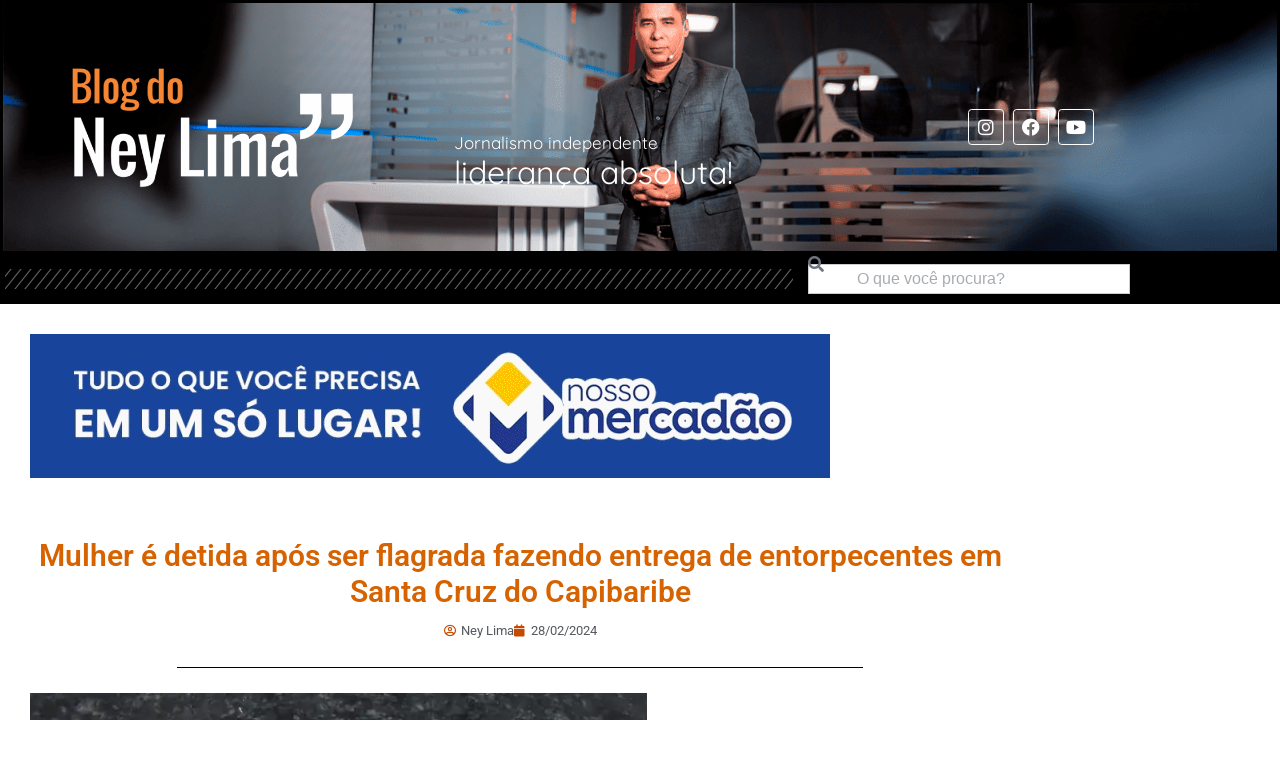

--- FILE ---
content_type: text/html; charset=UTF-8
request_url: https://www.blogdoneylima.com.br/geral/mulher-e-detida-apos-ser-flagrada-fazendo-entrega-de-entorpecentes-em-santa-cruz-do-capibaribe
body_size: 17920
content:
<!DOCTYPE html>

<html lang="pt-BR">

<head>
	<meta charset="UTF-8">
	<meta name="viewport" content="width=device-width, initial-scale=1">
	<link rel="profile" href="https://gmpg.org/xfn/11">
	<meta name='robots' content='index, follow, max-image-preview:large, max-snippet:-1, max-video-preview:-1' />

	<!-- This site is optimized with the Yoast SEO plugin v26.7 - https://yoast.com/wordpress/plugins/seo/ -->
	<title>Mulher é detida após ser flagrada fazendo entrega de entorpecentes em Santa Cruz do Capibaribe - Blog do Ney Lima</title>
	<link rel="canonical" href="https://www.blogdoneylima.com.br/geral/mulher-e-detida-apos-ser-flagrada-fazendo-entrega-de-entorpecentes-em-santa-cruz-do-capibaribe" />
	<meta property="og:locale" content="pt_BR" />
	<meta property="og:type" content="article" />
	<meta property="og:title" content="Mulher é detida após ser flagrada fazendo entrega de entorpecentes em Santa Cruz do Capibaribe - Blog do Ney Lima" />
	<meta property="og:description" content="Durante a tarde desta terça-feira (27), uma mulher foi detida pelo efetivo da ROCAM do 24 BPM com 26 gramas de cocaína na rua Jucelino Nunes de Oliveira, no bairro Dona Dom, em Santa Cruz do Capibaribe. Na ocasião, o efetivo policial chegou até o paradeiro da suspeita após uma informação de que ela estaria [&hellip;]" />
	<meta property="og:url" content="https://www.blogdoneylima.com.br/geral/mulher-e-detida-apos-ser-flagrada-fazendo-entrega-de-entorpecentes-em-santa-cruz-do-capibaribe" />
	<meta property="og:site_name" content="Blog do Ney Lima" />
	<meta property="article:published_time" content="2024-02-28T19:46:42+00:00" />
	<meta property="article:modified_time" content="2024-02-28T19:46:49+00:00" />
	<meta property="og:image" content="https://www.blogdoneylima.com.br/wp-content/uploads/2024/02/WhatsApp-Image-2024-02-27-at-8.28.53-PM-1024x769.jpeg" />
	<meta name="author" content="Ney Lima" />
	<meta name="twitter:card" content="summary_large_image" />
	<meta name="twitter:label1" content="Escrito por" />
	<meta name="twitter:data1" content="Ney Lima" />
	<meta name="twitter:label2" content="Est. tempo de leitura" />
	<meta name="twitter:data2" content="1 minuto" />
	<script type="application/ld+json" class="yoast-schema-graph">{"@context":"https://schema.org","@graph":[{"@type":"Article","@id":"https://www.blogdoneylima.com.br/geral/mulher-e-detida-apos-ser-flagrada-fazendo-entrega-de-entorpecentes-em-santa-cruz-do-capibaribe#article","isPartOf":{"@id":"https://www.blogdoneylima.com.br/geral/mulher-e-detida-apos-ser-flagrada-fazendo-entrega-de-entorpecentes-em-santa-cruz-do-capibaribe"},"author":{"name":"Ney Lima","@id":"https://www.blogdoneylima.com.br/#/schema/person/4603c9f5cb3c00f6a72253055868e795"},"headline":"Mulher é detida após ser flagrada fazendo entrega de entorpecentes em Santa Cruz do Capibaribe","datePublished":"2024-02-28T19:46:42+00:00","dateModified":"2024-02-28T19:46:49+00:00","mainEntityOfPage":{"@id":"https://www.blogdoneylima.com.br/geral/mulher-e-detida-apos-ser-flagrada-fazendo-entrega-de-entorpecentes-em-santa-cruz-do-capibaribe"},"wordCount":208,"commentCount":0,"publisher":{"@id":"https://www.blogdoneylima.com.br/#/schema/person/4603c9f5cb3c00f6a72253055868e795"},"image":{"@id":"https://www.blogdoneylima.com.br/geral/mulher-e-detida-apos-ser-flagrada-fazendo-entrega-de-entorpecentes-em-santa-cruz-do-capibaribe#primaryimage"},"thumbnailUrl":"https://www.blogdoneylima.com.br/wp-content/uploads/2024/02/WhatsApp-Image-2024-02-27-at-8.28.53-PM-1024x769.jpeg","articleSection":["Geral"],"inLanguage":"pt-BR","potentialAction":[{"@type":"CommentAction","name":"Comment","target":["https://www.blogdoneylima.com.br/geral/mulher-e-detida-apos-ser-flagrada-fazendo-entrega-de-entorpecentes-em-santa-cruz-do-capibaribe#respond"]}]},{"@type":"WebPage","@id":"https://www.blogdoneylima.com.br/geral/mulher-e-detida-apos-ser-flagrada-fazendo-entrega-de-entorpecentes-em-santa-cruz-do-capibaribe","url":"https://www.blogdoneylima.com.br/geral/mulher-e-detida-apos-ser-flagrada-fazendo-entrega-de-entorpecentes-em-santa-cruz-do-capibaribe","name":"Mulher é detida após ser flagrada fazendo entrega de entorpecentes em Santa Cruz do Capibaribe - Blog do Ney Lima","isPartOf":{"@id":"https://www.blogdoneylima.com.br/#website"},"primaryImageOfPage":{"@id":"https://www.blogdoneylima.com.br/geral/mulher-e-detida-apos-ser-flagrada-fazendo-entrega-de-entorpecentes-em-santa-cruz-do-capibaribe#primaryimage"},"image":{"@id":"https://www.blogdoneylima.com.br/geral/mulher-e-detida-apos-ser-flagrada-fazendo-entrega-de-entorpecentes-em-santa-cruz-do-capibaribe#primaryimage"},"thumbnailUrl":"https://www.blogdoneylima.com.br/wp-content/uploads/2024/02/WhatsApp-Image-2024-02-27-at-8.28.53-PM-1024x769.jpeg","datePublished":"2024-02-28T19:46:42+00:00","dateModified":"2024-02-28T19:46:49+00:00","breadcrumb":{"@id":"https://www.blogdoneylima.com.br/geral/mulher-e-detida-apos-ser-flagrada-fazendo-entrega-de-entorpecentes-em-santa-cruz-do-capibaribe#breadcrumb"},"inLanguage":"pt-BR","potentialAction":[{"@type":"ReadAction","target":["https://www.blogdoneylima.com.br/geral/mulher-e-detida-apos-ser-flagrada-fazendo-entrega-de-entorpecentes-em-santa-cruz-do-capibaribe"]}]},{"@type":"ImageObject","inLanguage":"pt-BR","@id":"https://www.blogdoneylima.com.br/geral/mulher-e-detida-apos-ser-flagrada-fazendo-entrega-de-entorpecentes-em-santa-cruz-do-capibaribe#primaryimage","url":"https://www.blogdoneylima.com.br/wp-content/uploads/2024/02/WhatsApp-Image-2024-02-27-at-8.28.53-PM-1024x769.jpeg","contentUrl":"https://www.blogdoneylima.com.br/wp-content/uploads/2024/02/WhatsApp-Image-2024-02-27-at-8.28.53-PM-1024x769.jpeg"},{"@type":"BreadcrumbList","@id":"https://www.blogdoneylima.com.br/geral/mulher-e-detida-apos-ser-flagrada-fazendo-entrega-de-entorpecentes-em-santa-cruz-do-capibaribe#breadcrumb","itemListElement":[{"@type":"ListItem","position":1,"name":"Início","item":"https://www.blogdoneylima.com.br/"},{"@type":"ListItem","position":2,"name":"Mulher é detida após ser flagrada fazendo entrega de entorpecentes em Santa Cruz do Capibaribe"}]},{"@type":"WebSite","@id":"https://www.blogdoneylima.com.br/#website","url":"https://www.blogdoneylima.com.br/","name":"Blog do Ney Lima","description":"Notícias de Santa Cruz do Capibaribe e região","publisher":{"@id":"https://www.blogdoneylima.com.br/#/schema/person/4603c9f5cb3c00f6a72253055868e795"},"potentialAction":[{"@type":"SearchAction","target":{"@type":"EntryPoint","urlTemplate":"https://www.blogdoneylima.com.br/?s={search_term_string}"},"query-input":{"@type":"PropertyValueSpecification","valueRequired":true,"valueName":"search_term_string"}}],"inLanguage":"pt-BR"},{"@type":["Person","Organization"],"@id":"https://www.blogdoneylima.com.br/#/schema/person/4603c9f5cb3c00f6a72253055868e795","name":"Ney Lima","image":{"@type":"ImageObject","inLanguage":"pt-BR","@id":"https://www.blogdoneylima.com.br/#/schema/person/image/","url":"https://i0.wp.com/www.blogdoneylima.com.br/wp-content/uploads/2024/11/favicon.png?fit=513%2C513&ssl=1","contentUrl":"https://i0.wp.com/www.blogdoneylima.com.br/wp-content/uploads/2024/11/favicon.png?fit=513%2C513&ssl=1","width":513,"height":513,"caption":"Ney Lima"},"logo":{"@id":"https://www.blogdoneylima.com.br/#/schema/person/image/"},"sameAs":["https://www.blogdoneylima.com.br"],"url":"https://www.blogdoneylima.com.br/author/neylima"}]}</script>
	<!-- / Yoast SEO plugin. -->


<link rel='dns-prefetch' href='//secure.gravatar.com' />
<link rel='dns-prefetch' href='//www.googletagmanager.com' />
<link rel='dns-prefetch' href='//stats.wp.com' />
<link rel='dns-prefetch' href='//v0.wordpress.com' />
<link rel='preconnect' href='//i0.wp.com' />
<link rel="alternate" type="application/rss+xml" title="Feed para Blog do Ney Lima &raquo;" href="https://www.blogdoneylima.com.br/feed" />
<link rel="alternate" type="application/rss+xml" title="Feed de comentários para Blog do Ney Lima &raquo;" href="https://www.blogdoneylima.com.br/comments/feed" />
<link rel="alternate" type="application/rss+xml" title="Feed de comentários para Blog do Ney Lima &raquo; Mulher é detida após ser flagrada fazendo entrega de entorpecentes em Santa Cruz do Capibaribe" href="https://www.blogdoneylima.com.br/geral/mulher-e-detida-apos-ser-flagrada-fazendo-entrega-de-entorpecentes-em-santa-cruz-do-capibaribe/feed" />
<link rel="alternate" title="oEmbed (JSON)" type="application/json+oembed" href="https://www.blogdoneylima.com.br/wp-json/oembed/1.0/embed?url=https%3A%2F%2Fwww.blogdoneylima.com.br%2Fgeral%2Fmulher-e-detida-apos-ser-flagrada-fazendo-entrega-de-entorpecentes-em-santa-cruz-do-capibaribe" />
<link rel="alternate" title="oEmbed (XML)" type="text/xml+oembed" href="https://www.blogdoneylima.com.br/wp-json/oembed/1.0/embed?url=https%3A%2F%2Fwww.blogdoneylima.com.br%2Fgeral%2Fmulher-e-detida-apos-ser-flagrada-fazendo-entrega-de-entorpecentes-em-santa-cruz-do-capibaribe&#038;format=xml" />
		<style class="wpbf-google-fonts"></style>
		<style id='wp-img-auto-sizes-contain-inline-css'>
img:is([sizes=auto i],[sizes^="auto," i]){contain-intrinsic-size:3000px 1500px}
/*# sourceURL=wp-img-auto-sizes-contain-inline-css */
</style>
<style id='wp-emoji-styles-inline-css'>

	img.wp-smiley, img.emoji {
		display: inline !important;
		border: none !important;
		box-shadow: none !important;
		height: 1em !important;
		width: 1em !important;
		margin: 0 0.07em !important;
		vertical-align: -0.1em !important;
		background: none !important;
		padding: 0 !important;
	}
/*# sourceURL=wp-emoji-styles-inline-css */
</style>
<link rel='stylesheet' id='wp-block-library-css' href='https://www.blogdoneylima.com.br/wp-includes/css/dist/block-library/style.min.css?ver=6.9' media='all' />
<link rel='stylesheet' id='mediaelement-css' href='https://www.blogdoneylima.com.br/wp-includes/js/mediaelement/mediaelementplayer-legacy.min.css?ver=4.2.17' media='all' />
<link rel='stylesheet' id='wp-mediaelement-css' href='https://www.blogdoneylima.com.br/wp-includes/js/mediaelement/wp-mediaelement.min.css?ver=6.9' media='all' />
<style id='jetpack-sharing-buttons-style-inline-css'>
.jetpack-sharing-buttons__services-list{display:flex;flex-direction:row;flex-wrap:wrap;gap:0;list-style-type:none;margin:5px;padding:0}.jetpack-sharing-buttons__services-list.has-small-icon-size{font-size:12px}.jetpack-sharing-buttons__services-list.has-normal-icon-size{font-size:16px}.jetpack-sharing-buttons__services-list.has-large-icon-size{font-size:24px}.jetpack-sharing-buttons__services-list.has-huge-icon-size{font-size:36px}@media print{.jetpack-sharing-buttons__services-list{display:none!important}}.editor-styles-wrapper .wp-block-jetpack-sharing-buttons{gap:0;padding-inline-start:0}ul.jetpack-sharing-buttons__services-list.has-background{padding:1.25em 2.375em}
/*# sourceURL=https://www.blogdoneylima.com.br/wp-content/plugins/jetpack/_inc/blocks/sharing-buttons/view.css */
</style>
<style id='global-styles-inline-css'>
:root{--wp--preset--aspect-ratio--square: 1;--wp--preset--aspect-ratio--4-3: 4/3;--wp--preset--aspect-ratio--3-4: 3/4;--wp--preset--aspect-ratio--3-2: 3/2;--wp--preset--aspect-ratio--2-3: 2/3;--wp--preset--aspect-ratio--16-9: 16/9;--wp--preset--aspect-ratio--9-16: 9/16;--wp--preset--color--black: #000000;--wp--preset--color--cyan-bluish-gray: #abb8c3;--wp--preset--color--white: #ffffff;--wp--preset--color--pale-pink: #f78da7;--wp--preset--color--vivid-red: #cf2e2e;--wp--preset--color--luminous-vivid-orange: #ff6900;--wp--preset--color--luminous-vivid-amber: #fcb900;--wp--preset--color--light-green-cyan: #7bdcb5;--wp--preset--color--vivid-green-cyan: #00d084;--wp--preset--color--pale-cyan-blue: #8ed1fc;--wp--preset--color--vivid-cyan-blue: #0693e3;--wp--preset--color--vivid-purple: #9b51e0;--wp--preset--gradient--vivid-cyan-blue-to-vivid-purple: linear-gradient(135deg,rgb(6,147,227) 0%,rgb(155,81,224) 100%);--wp--preset--gradient--light-green-cyan-to-vivid-green-cyan: linear-gradient(135deg,rgb(122,220,180) 0%,rgb(0,208,130) 100%);--wp--preset--gradient--luminous-vivid-amber-to-luminous-vivid-orange: linear-gradient(135deg,rgb(252,185,0) 0%,rgb(255,105,0) 100%);--wp--preset--gradient--luminous-vivid-orange-to-vivid-red: linear-gradient(135deg,rgb(255,105,0) 0%,rgb(207,46,46) 100%);--wp--preset--gradient--very-light-gray-to-cyan-bluish-gray: linear-gradient(135deg,rgb(238,238,238) 0%,rgb(169,184,195) 100%);--wp--preset--gradient--cool-to-warm-spectrum: linear-gradient(135deg,rgb(74,234,220) 0%,rgb(151,120,209) 20%,rgb(207,42,186) 40%,rgb(238,44,130) 60%,rgb(251,105,98) 80%,rgb(254,248,76) 100%);--wp--preset--gradient--blush-light-purple: linear-gradient(135deg,rgb(255,206,236) 0%,rgb(152,150,240) 100%);--wp--preset--gradient--blush-bordeaux: linear-gradient(135deg,rgb(254,205,165) 0%,rgb(254,45,45) 50%,rgb(107,0,62) 100%);--wp--preset--gradient--luminous-dusk: linear-gradient(135deg,rgb(255,203,112) 0%,rgb(199,81,192) 50%,rgb(65,88,208) 100%);--wp--preset--gradient--pale-ocean: linear-gradient(135deg,rgb(255,245,203) 0%,rgb(182,227,212) 50%,rgb(51,167,181) 100%);--wp--preset--gradient--electric-grass: linear-gradient(135deg,rgb(202,248,128) 0%,rgb(113,206,126) 100%);--wp--preset--gradient--midnight: linear-gradient(135deg,rgb(2,3,129) 0%,rgb(40,116,252) 100%);--wp--preset--font-size--small: 14px;--wp--preset--font-size--medium: 20px;--wp--preset--font-size--large: 20px;--wp--preset--font-size--x-large: 42px;--wp--preset--font-size--tiny: 12px;--wp--preset--font-size--regular: 16px;--wp--preset--font-size--larger: 32px;--wp--preset--font-size--extra: 44px;--wp--preset--spacing--20: 0.44rem;--wp--preset--spacing--30: 0.67rem;--wp--preset--spacing--40: 1rem;--wp--preset--spacing--50: 1.5rem;--wp--preset--spacing--60: 2.25rem;--wp--preset--spacing--70: 3.38rem;--wp--preset--spacing--80: 5.06rem;--wp--preset--shadow--natural: 6px 6px 9px rgba(0, 0, 0, 0.2);--wp--preset--shadow--deep: 12px 12px 50px rgba(0, 0, 0, 0.4);--wp--preset--shadow--sharp: 6px 6px 0px rgba(0, 0, 0, 0.2);--wp--preset--shadow--outlined: 6px 6px 0px -3px rgb(255, 255, 255), 6px 6px rgb(0, 0, 0);--wp--preset--shadow--crisp: 6px 6px 0px rgb(0, 0, 0);}:root { --wp--style--global--content-size: 1000px;--wp--style--global--wide-size: 1400px; }:where(body) { margin: 0; }.wp-site-blocks > .alignleft { float: left; margin-right: 2em; }.wp-site-blocks > .alignright { float: right; margin-left: 2em; }.wp-site-blocks > .aligncenter { justify-content: center; margin-left: auto; margin-right: auto; }:where(.wp-site-blocks) > * { margin-block-start: 24px; margin-block-end: 0; }:where(.wp-site-blocks) > :first-child { margin-block-start: 0; }:where(.wp-site-blocks) > :last-child { margin-block-end: 0; }:root { --wp--style--block-gap: 24px; }:root :where(.is-layout-flow) > :first-child{margin-block-start: 0;}:root :where(.is-layout-flow) > :last-child{margin-block-end: 0;}:root :where(.is-layout-flow) > *{margin-block-start: 24px;margin-block-end: 0;}:root :where(.is-layout-constrained) > :first-child{margin-block-start: 0;}:root :where(.is-layout-constrained) > :last-child{margin-block-end: 0;}:root :where(.is-layout-constrained) > *{margin-block-start: 24px;margin-block-end: 0;}:root :where(.is-layout-flex){gap: 24px;}:root :where(.is-layout-grid){gap: 24px;}.is-layout-flow > .alignleft{float: left;margin-inline-start: 0;margin-inline-end: 2em;}.is-layout-flow > .alignright{float: right;margin-inline-start: 2em;margin-inline-end: 0;}.is-layout-flow > .aligncenter{margin-left: auto !important;margin-right: auto !important;}.is-layout-constrained > .alignleft{float: left;margin-inline-start: 0;margin-inline-end: 2em;}.is-layout-constrained > .alignright{float: right;margin-inline-start: 2em;margin-inline-end: 0;}.is-layout-constrained > .aligncenter{margin-left: auto !important;margin-right: auto !important;}.is-layout-constrained > :where(:not(.alignleft):not(.alignright):not(.alignfull)){max-width: var(--wp--style--global--content-size);margin-left: auto !important;margin-right: auto !important;}.is-layout-constrained > .alignwide{max-width: var(--wp--style--global--wide-size);}body .is-layout-flex{display: flex;}.is-layout-flex{flex-wrap: wrap;align-items: center;}.is-layout-flex > :is(*, div){margin: 0;}body .is-layout-grid{display: grid;}.is-layout-grid > :is(*, div){margin: 0;}body{padding-top: 0px;padding-right: 0px;padding-bottom: 0px;padding-left: 0px;}a:where(:not(.wp-element-button)){text-decoration: underline;}:root :where(.wp-element-button, .wp-block-button__link){background-color: #32373c;border-width: 0;color: #fff;font-family: inherit;font-size: inherit;font-style: inherit;font-weight: inherit;letter-spacing: inherit;line-height: inherit;padding-top: calc(0.667em + 2px);padding-right: calc(1.333em + 2px);padding-bottom: calc(0.667em + 2px);padding-left: calc(1.333em + 2px);text-decoration: none;text-transform: inherit;}.has-black-color{color: var(--wp--preset--color--black) !important;}.has-cyan-bluish-gray-color{color: var(--wp--preset--color--cyan-bluish-gray) !important;}.has-white-color{color: var(--wp--preset--color--white) !important;}.has-pale-pink-color{color: var(--wp--preset--color--pale-pink) !important;}.has-vivid-red-color{color: var(--wp--preset--color--vivid-red) !important;}.has-luminous-vivid-orange-color{color: var(--wp--preset--color--luminous-vivid-orange) !important;}.has-luminous-vivid-amber-color{color: var(--wp--preset--color--luminous-vivid-amber) !important;}.has-light-green-cyan-color{color: var(--wp--preset--color--light-green-cyan) !important;}.has-vivid-green-cyan-color{color: var(--wp--preset--color--vivid-green-cyan) !important;}.has-pale-cyan-blue-color{color: var(--wp--preset--color--pale-cyan-blue) !important;}.has-vivid-cyan-blue-color{color: var(--wp--preset--color--vivid-cyan-blue) !important;}.has-vivid-purple-color{color: var(--wp--preset--color--vivid-purple) !important;}.has-black-background-color{background-color: var(--wp--preset--color--black) !important;}.has-cyan-bluish-gray-background-color{background-color: var(--wp--preset--color--cyan-bluish-gray) !important;}.has-white-background-color{background-color: var(--wp--preset--color--white) !important;}.has-pale-pink-background-color{background-color: var(--wp--preset--color--pale-pink) !important;}.has-vivid-red-background-color{background-color: var(--wp--preset--color--vivid-red) !important;}.has-luminous-vivid-orange-background-color{background-color: var(--wp--preset--color--luminous-vivid-orange) !important;}.has-luminous-vivid-amber-background-color{background-color: var(--wp--preset--color--luminous-vivid-amber) !important;}.has-light-green-cyan-background-color{background-color: var(--wp--preset--color--light-green-cyan) !important;}.has-vivid-green-cyan-background-color{background-color: var(--wp--preset--color--vivid-green-cyan) !important;}.has-pale-cyan-blue-background-color{background-color: var(--wp--preset--color--pale-cyan-blue) !important;}.has-vivid-cyan-blue-background-color{background-color: var(--wp--preset--color--vivid-cyan-blue) !important;}.has-vivid-purple-background-color{background-color: var(--wp--preset--color--vivid-purple) !important;}.has-black-border-color{border-color: var(--wp--preset--color--black) !important;}.has-cyan-bluish-gray-border-color{border-color: var(--wp--preset--color--cyan-bluish-gray) !important;}.has-white-border-color{border-color: var(--wp--preset--color--white) !important;}.has-pale-pink-border-color{border-color: var(--wp--preset--color--pale-pink) !important;}.has-vivid-red-border-color{border-color: var(--wp--preset--color--vivid-red) !important;}.has-luminous-vivid-orange-border-color{border-color: var(--wp--preset--color--luminous-vivid-orange) !important;}.has-luminous-vivid-amber-border-color{border-color: var(--wp--preset--color--luminous-vivid-amber) !important;}.has-light-green-cyan-border-color{border-color: var(--wp--preset--color--light-green-cyan) !important;}.has-vivid-green-cyan-border-color{border-color: var(--wp--preset--color--vivid-green-cyan) !important;}.has-pale-cyan-blue-border-color{border-color: var(--wp--preset--color--pale-cyan-blue) !important;}.has-vivid-cyan-blue-border-color{border-color: var(--wp--preset--color--vivid-cyan-blue) !important;}.has-vivid-purple-border-color{border-color: var(--wp--preset--color--vivid-purple) !important;}.has-vivid-cyan-blue-to-vivid-purple-gradient-background{background: var(--wp--preset--gradient--vivid-cyan-blue-to-vivid-purple) !important;}.has-light-green-cyan-to-vivid-green-cyan-gradient-background{background: var(--wp--preset--gradient--light-green-cyan-to-vivid-green-cyan) !important;}.has-luminous-vivid-amber-to-luminous-vivid-orange-gradient-background{background: var(--wp--preset--gradient--luminous-vivid-amber-to-luminous-vivid-orange) !important;}.has-luminous-vivid-orange-to-vivid-red-gradient-background{background: var(--wp--preset--gradient--luminous-vivid-orange-to-vivid-red) !important;}.has-very-light-gray-to-cyan-bluish-gray-gradient-background{background: var(--wp--preset--gradient--very-light-gray-to-cyan-bluish-gray) !important;}.has-cool-to-warm-spectrum-gradient-background{background: var(--wp--preset--gradient--cool-to-warm-spectrum) !important;}.has-blush-light-purple-gradient-background{background: var(--wp--preset--gradient--blush-light-purple) !important;}.has-blush-bordeaux-gradient-background{background: var(--wp--preset--gradient--blush-bordeaux) !important;}.has-luminous-dusk-gradient-background{background: var(--wp--preset--gradient--luminous-dusk) !important;}.has-pale-ocean-gradient-background{background: var(--wp--preset--gradient--pale-ocean) !important;}.has-electric-grass-gradient-background{background: var(--wp--preset--gradient--electric-grass) !important;}.has-midnight-gradient-background{background: var(--wp--preset--gradient--midnight) !important;}.has-small-font-size{font-size: var(--wp--preset--font-size--small) !important;}.has-medium-font-size{font-size: var(--wp--preset--font-size--medium) !important;}.has-large-font-size{font-size: var(--wp--preset--font-size--large) !important;}.has-x-large-font-size{font-size: var(--wp--preset--font-size--x-large) !important;}.has-tiny-font-size{font-size: var(--wp--preset--font-size--tiny) !important;}.has-regular-font-size{font-size: var(--wp--preset--font-size--regular) !important;}.has-larger-font-size{font-size: var(--wp--preset--font-size--larger) !important;}.has-extra-font-size{font-size: var(--wp--preset--font-size--extra) !important;}
:root :where(.wp-block-pullquote){font-size: 1.5em;line-height: 1.6;}
/*# sourceURL=global-styles-inline-css */
</style>
<link rel='stylesheet' id='wpbf-icon-font-css' href='https://www.blogdoneylima.com.br/wp-content/themes/page-builder-framework/css/min/iconfont-min.css?ver=2.11.8' media='all' />
<link rel='stylesheet' id='wpbf-style-css' href='https://www.blogdoneylima.com.br/wp-content/themes/page-builder-framework/css/min/style-min.css?ver=2.11.8' media='all' />
<style id='wpbf-style-inline-css'>
.wpbf-archive-content .wpbf-post{text-align:left;}
/*# sourceURL=wpbf-style-inline-css */
</style>
<link rel='stylesheet' id='wpbf-responsive-css' href='https://www.blogdoneylima.com.br/wp-content/themes/page-builder-framework/css/min/responsive-min.css?ver=2.11.8' media='all' />
<link rel='stylesheet' id='e-animation-fadeInLeft-css' href='https://www.blogdoneylima.com.br/wp-content/plugins/elementor/assets/lib/animations/styles/fadeInLeft.min.css?ver=3.34.1' media='all' />
<link rel='stylesheet' id='elementor-frontend-css' href='https://www.blogdoneylima.com.br/wp-content/uploads/elementor/css/custom-frontend.min.css?ver=1768526375' media='all' />
<link rel='stylesheet' id='widget-image-css' href='https://www.blogdoneylima.com.br/wp-content/plugins/elementor/assets/css/widget-image.min.css?ver=3.34.1' media='all' />
<link rel='stylesheet' id='e-animation-fadeIn-css' href='https://www.blogdoneylima.com.br/wp-content/plugins/elementor/assets/lib/animations/styles/fadeIn.min.css?ver=3.34.1' media='all' />
<link rel='stylesheet' id='widget-heading-css' href='https://www.blogdoneylima.com.br/wp-content/plugins/elementor/assets/css/widget-heading.min.css?ver=3.34.1' media='all' />
<link rel='stylesheet' id='widget-social-icons-css' href='https://www.blogdoneylima.com.br/wp-content/plugins/elementor/assets/css/widget-social-icons.min.css?ver=3.34.1' media='all' />
<link rel='stylesheet' id='e-apple-webkit-css' href='https://www.blogdoneylima.com.br/wp-content/uploads/elementor/css/custom-apple-webkit.min.css?ver=1768526375' media='all' />
<link rel='stylesheet' id='e-sticky-css' href='https://www.blogdoneylima.com.br/wp-content/plugins/elementor-pro/assets/css/modules/sticky.min.css?ver=3.34.0' media='all' />
<link rel='stylesheet' id='widget-divider-css' href='https://www.blogdoneylima.com.br/wp-content/plugins/elementor/assets/css/widget-divider.min.css?ver=3.34.1' media='all' />
<link rel='stylesheet' id='widget-search-css' href='https://www.blogdoneylima.com.br/wp-content/plugins/elementor-pro/assets/css/widget-search.min.css?ver=3.34.0' media='all' />
<link rel='stylesheet' id='e-shapes-css' href='https://www.blogdoneylima.com.br/wp-content/plugins/elementor/assets/css/conditionals/shapes.min.css?ver=3.34.1' media='all' />
<link rel='stylesheet' id='widget-posts-css' href='https://www.blogdoneylima.com.br/wp-content/plugins/elementor-pro/assets/css/widget-posts.min.css?ver=3.34.0' media='all' />
<link rel='stylesheet' id='widget-post-info-css' href='https://www.blogdoneylima.com.br/wp-content/plugins/elementor-pro/assets/css/widget-post-info.min.css?ver=3.34.0' media='all' />
<link rel='stylesheet' id='widget-icon-list-css' href='https://www.blogdoneylima.com.br/wp-content/uploads/elementor/css/custom-widget-icon-list.min.css?ver=1768526376' media='all' />
<link rel='stylesheet' id='elementor-icons-shared-0-css' href='https://www.blogdoneylima.com.br/wp-content/plugins/elementor/assets/lib/font-awesome/css/fontawesome.min.css?ver=5.15.3' media='all' />
<link rel='stylesheet' id='elementor-icons-fa-regular-css' href='https://www.blogdoneylima.com.br/wp-content/plugins/elementor/assets/lib/font-awesome/css/regular.min.css?ver=5.15.3' media='all' />
<link rel='stylesheet' id='elementor-icons-fa-solid-css' href='https://www.blogdoneylima.com.br/wp-content/plugins/elementor/assets/lib/font-awesome/css/solid.min.css?ver=5.15.3' media='all' />
<link rel='stylesheet' id='widget-share-buttons-css' href='https://www.blogdoneylima.com.br/wp-content/plugins/elementor-pro/assets/css/widget-share-buttons.min.css?ver=3.34.0' media='all' />
<link rel='stylesheet' id='elementor-icons-fa-brands-css' href='https://www.blogdoneylima.com.br/wp-content/plugins/elementor/assets/lib/font-awesome/css/brands.min.css?ver=5.15.3' media='all' />
<link rel='stylesheet' id='widget-loop-common-css' href='https://www.blogdoneylima.com.br/wp-content/plugins/elementor-pro/assets/css/widget-loop-common.min.css?ver=3.34.0' media='all' />
<link rel='stylesheet' id='widget-loop-grid-css' href='https://www.blogdoneylima.com.br/wp-content/uploads/elementor/css/custom-pro-widget-loop-grid.min.css?ver=1768526378' media='all' />
<link rel='stylesheet' id='elementor-icons-css' href='https://www.blogdoneylima.com.br/wp-content/plugins/elementor/assets/lib/eicons/css/elementor-icons.min.css?ver=5.45.0' media='all' />
<link rel='stylesheet' id='elementor-post-433888-css' href='https://www.blogdoneylima.com.br/wp-content/uploads/elementor/css/post-433888.css?ver=1768526367' media='all' />
<link rel='stylesheet' id='elementor-post-505947-css' href='https://www.blogdoneylima.com.br/wp-content/uploads/elementor/css/post-505947.css?ver=1768526367' media='all' />
<link rel='stylesheet' id='elementor-post-505932-css' href='https://www.blogdoneylima.com.br/wp-content/uploads/elementor/css/post-505932.css?ver=1768526367' media='all' />
<link rel='stylesheet' id='elementor-post-506228-css' href='https://www.blogdoneylima.com.br/wp-content/uploads/elementor/css/post-506228.css?ver=1768526373' media='all' />
<link rel='stylesheet' id='elementor-gf-local-roboto-css' href='https://www.blogdoneylima.com.br/wp-content/uploads/elementor/google-fonts/css/roboto.css?ver=1742260619' media='all' />
<link rel='stylesheet' id='elementor-gf-local-robotoslab-css' href='https://www.blogdoneylima.com.br/wp-content/uploads/elementor/google-fonts/css/robotoslab.css?ver=1742260628' media='all' />
<link rel='stylesheet' id='elementor-gf-local-quicksand-css' href='https://www.blogdoneylima.com.br/wp-content/uploads/elementor/google-fonts/css/quicksand.css?ver=1742260604' media='all' />
<script src="https://www.blogdoneylima.com.br/wp-includes/js/jquery/jquery.min.js?ver=3.7.1" id="jquery-core-js"></script>
<script src="https://www.blogdoneylima.com.br/wp-includes/js/jquery/jquery-migrate.min.js?ver=3.4.1" id="jquery-migrate-js"></script>

<!-- Snippet da etiqueta do Google (gtag.js) adicionado pelo Site Kit -->
<!-- Snippet do Google Análises adicionado pelo Site Kit -->
<script src="https://www.googletagmanager.com/gtag/js?id=GT-TXH992N5" id="google_gtagjs-js" async></script>
<script id="google_gtagjs-js-after">
window.dataLayer = window.dataLayer || [];function gtag(){dataLayer.push(arguments);}
gtag("set","linker",{"domains":["www.blogdoneylima.com.br"]});
gtag("js", new Date());
gtag("set", "developer_id.dZTNiMT", true);
gtag("config", "GT-TXH992N5");
 window._googlesitekit = window._googlesitekit || {}; window._googlesitekit.throttledEvents = []; window._googlesitekit.gtagEvent = (name, data) => { var key = JSON.stringify( { name, data } ); if ( !! window._googlesitekit.throttledEvents[ key ] ) { return; } window._googlesitekit.throttledEvents[ key ] = true; setTimeout( () => { delete window._googlesitekit.throttledEvents[ key ]; }, 5 ); gtag( "event", name, { ...data, event_source: "site-kit" } ); }; 
//# sourceURL=google_gtagjs-js-after
</script>
<link rel="https://api.w.org/" href="https://www.blogdoneylima.com.br/wp-json/" /><link rel="alternate" title="JSON" type="application/json" href="https://www.blogdoneylima.com.br/wp-json/wp/v2/posts/494541" /><link rel="EditURI" type="application/rsd+xml" title="RSD" href="https://www.blogdoneylima.com.br/xmlrpc.php?rsd" />
<meta name="generator" content="WordPress 6.9" />
<link rel='shortlink' href='https://wp.me/p2bzce-24Et' />
<meta name="generator" content="Site Kit by Google 1.168.0" /><!-- HFCM by 99 Robots - Snippet # 1: BET365 -->
<script data-cfasync="false" type="text/javascript" id="clever-core">
                                    (function (document, window) {
                                        var a, c = document.createElement("script");

                                        c.id = "CleverCoreLoader57773";
                                        c.src = "//scripts.cleverwebserver.com/22a8e2e42717b659ac2f6f95bf44a647.js";

                                        c.async = !0;
                                        c.type = "text/javascript";
                                        c.setAttribute("data-target", window.name);
                                        c.setAttribute("data-callback", "put-your-callback-macro-here");

                                        try {
                                            a = parent.document.getElementsByTagName("script")[0] || document.getElementsByTagName("script")[0];
                                        } catch (e) {
                                            a = !1;
                                        }

                                        a || (a = document.getElementsByTagName("head")[0] || document.getElementsByTagName("body")[0]);
                                        a.parentNode.insertBefore(c, a);
                                    })(document, window);
                                </script>
<!-- /end HFCM by 99 Robots -->
<!-- HFCM by 99 Robots - Snippet # 2: Novo de janeiro -->
<script data-cfasync="false" type="text/javascript" id="clever-core">
                                    (function (document, window) {
                                        var a, c = document.createElement("script");

                                        c.id = "CleverCoreLoader57773";
                                        c.src = "//scripts.cleverwebserver.com/22a8e2e42717b659ac2f6f95bf44a647.js";

                                        c.async = !0;
                                        c.type = "text/javascript";
                                        c.setAttribute("data-target", window.name);
                                        c.setAttribute("data-callback", "put-your-callback-macro-here");

                                        try {
                                            a = parent.document.getElementsByTagName("script")[0] || document.getElementsByTagName("script")[0];
                                        } catch (e) {
                                            a = !1;
                                        }

                                        a || (a = document.getElementsByTagName("head")[0] || document.getElementsByTagName("body")[0]);
                                        a.parentNode.insertBefore(c, a);
                                    })(document, window);
                                </script>
<!-- /end HFCM by 99 Robots -->
	<style>img#wpstats{display:none}</style>
		<link rel="pingback" href="https://www.blogdoneylima.com.br/xmlrpc.php"><meta name="generator" content="Elementor 3.34.1; features: additional_custom_breakpoints; settings: css_print_method-external, google_font-enabled, font_display-auto">
			<style>
				.e-con.e-parent:nth-of-type(n+4):not(.e-lazyloaded):not(.e-no-lazyload),
				.e-con.e-parent:nth-of-type(n+4):not(.e-lazyloaded):not(.e-no-lazyload) * {
					background-image: none !important;
				}
				@media screen and (max-height: 1024px) {
					.e-con.e-parent:nth-of-type(n+3):not(.e-lazyloaded):not(.e-no-lazyload),
					.e-con.e-parent:nth-of-type(n+3):not(.e-lazyloaded):not(.e-no-lazyload) * {
						background-image: none !important;
					}
				}
				@media screen and (max-height: 640px) {
					.e-con.e-parent:nth-of-type(n+2):not(.e-lazyloaded):not(.e-no-lazyload),
					.e-con.e-parent:nth-of-type(n+2):not(.e-lazyloaded):not(.e-no-lazyload) * {
						background-image: none !important;
					}
				}
			</style>
			<link rel="icon" href="https://i0.wp.com/www.blogdoneylima.com.br/wp-content/uploads/2024/11/cropped-favicon.png?fit=32%2C32&#038;ssl=1" sizes="32x32" />
<link rel="icon" href="https://i0.wp.com/www.blogdoneylima.com.br/wp-content/uploads/2024/11/cropped-favicon.png?fit=192%2C192&#038;ssl=1" sizes="192x192" />
<link rel="apple-touch-icon" href="https://i0.wp.com/www.blogdoneylima.com.br/wp-content/uploads/2024/11/cropped-favicon.png?fit=180%2C180&#038;ssl=1" />
<meta name="msapplication-TileImage" content="https://i0.wp.com/www.blogdoneylima.com.br/wp-content/uploads/2024/11/cropped-favicon.png?fit=270%2C270&#038;ssl=1" />

<script data-cfasync="false" type="text/javascript" id="clever-core">
                                    (function (document, window) {
                                        var a, c = document.createElement("script");

                                        c.id = "CleverCoreLoader57773";
                                        c.src = "//scripts.cleverwebserver.com/22a8e2e42717b659ac2f6f95bf44a647.js";

                                        c.async = !0;
                                        c.type = "text/javascript";
                                        c.setAttribute("data-target", window.name);
                                        c.setAttribute("data-callback", "put-your-callback-macro-here");

                                        try {
                                            a = parent.document.getElementsByTagName("script")[0] || document.getElementsByTagName("script")[0];
                                        } catch (e) {
                                            a = !1;
                                        }

                                        a || (a = document.getElementsByTagName("head")[0] || document.getElementsByTagName("body")[0]);
                                        a.parentNode.insertBefore(c, a);
                                    })(document, window);
                                </script>	
	
	
</head>

<body data-rsssl=1 class="wp-singular post-template-default single single-post postid-494541 single-format-standard wp-theme-page-builder-framework wpbf wpbf-mulher-e-detida-apos-ser-flagrada-fazendo-entrega-de-entorpecentes-em-santa-cruz-do-capibaribe wpbf-sidebar-right elementor-default elementor-template-full-width elementor-kit-433888 elementor-page-506228" itemscope="itemscope" itemtype="https://schema.org/Blog">

	<a class="screen-reader-text skip-link" href="#content" title="Ir para o conteúdo">Ir para o conteúdo</a>

	
	
	<div id="container" class="hfeed wpbf-page">

		
				<header data-elementor-type="header" data-elementor-id="505947" class="elementor elementor-505947 elementor-location-header" data-elementor-post-type="elementor_library">
					<section class="elementor-section elementor-top-section elementor-element elementor-element-19ece83 elementor-section-boxed elementor-section-height-default elementor-section-height-default" data-id="19ece83" data-element_type="section" data-settings="{&quot;background_background&quot;:&quot;classic&quot;,&quot;sticky&quot;:&quot;top&quot;,&quot;sticky_on&quot;:[&quot;mobile&quot;],&quot;sticky_offset&quot;:0,&quot;sticky_effects_offset&quot;:0,&quot;sticky_anchor_link_offset&quot;:0}">
							<div class="elementor-background-overlay"></div>
							<div class="elementor-container elementor-column-gap-default">
					<div class="elementor-column elementor-col-33 elementor-top-column elementor-element elementor-element-672d4b1" data-id="672d4b1" data-element_type="column">
			<div class="elementor-widget-wrap elementor-element-populated">
						<div class="elementor-element elementor-element-23b5353 elementor-invisible elementor-widget elementor-widget-image" data-id="23b5353" data-element_type="widget" data-settings="{&quot;_animation&quot;:&quot;fadeInLeft&quot;}" data-widget_type="image.default">
				<div class="elementor-widget-container">
																<a href="https://blogdoneylima.com.br">
							<img width="528" height="227" src="https://i0.wp.com/www.blogdoneylima.com.br/wp-content/uploads/2024/11/logomarca-blogdoneylima.png?fit=528%2C227&amp;ssl=1" class="attachment-large size-large wp-image-505937" alt="" srcset="https://i0.wp.com/www.blogdoneylima.com.br/wp-content/uploads/2024/11/logomarca-blogdoneylima.png?w=528&amp;ssl=1 528w, https://i0.wp.com/www.blogdoneylima.com.br/wp-content/uploads/2024/11/logomarca-blogdoneylima.png?resize=300%2C129&amp;ssl=1 300w" sizes="(max-width: 528px) 100vw, 528px" />								</a>
															</div>
				</div>
					</div>
		</div>
				<div class="elementor-column elementor-col-33 elementor-top-column elementor-element elementor-element-569affd" data-id="569affd" data-element_type="column">
			<div class="elementor-widget-wrap elementor-element-populated">
						<div class="elementor-element elementor-element-87e178a elementor-hidden-mobile elementor-invisible elementor-widget elementor-widget-heading" data-id="87e178a" data-element_type="widget" data-settings="{&quot;_animation&quot;:&quot;fadeIn&quot;}" data-widget_type="heading.default">
				<div class="elementor-widget-container">
					<h2 class="elementor-heading-title elementor-size-default">Jornalismo independente</h2>				</div>
				</div>
				<div class="elementor-element elementor-element-fc9a621 elementor-hidden-mobile elementor-invisible elementor-widget elementor-widget-heading" data-id="fc9a621" data-element_type="widget" data-settings="{&quot;_animation&quot;:&quot;fadeIn&quot;}" data-widget_type="heading.default">
				<div class="elementor-widget-container">
					<h2 class="elementor-heading-title elementor-size-default">liderança absoluta!</h2>				</div>
				</div>
					</div>
		</div>
				<div class="elementor-column elementor-col-33 elementor-top-column elementor-element elementor-element-1bcd969" data-id="1bcd969" data-element_type="column">
			<div class="elementor-widget-wrap elementor-element-populated">
						<div class="elementor-element elementor-element-52bfc3a e-grid-align-mobile-right elementor-shape-rounded elementor-grid-0 e-grid-align-center elementor-widget elementor-widget-social-icons" data-id="52bfc3a" data-element_type="widget" data-widget_type="social-icons.default">
				<div class="elementor-widget-container">
							<div class="elementor-social-icons-wrapper elementor-grid" role="list">
							<span class="elementor-grid-item" role="listitem">
					<a class="elementor-icon elementor-social-icon elementor-social-icon-instagram elementor-repeater-item-6190cc8" href="https://www.instagram.com/blogdoneylima/" target="_blank">
						<span class="elementor-screen-only">Instagram</span>
						<i aria-hidden="true" class="fab fa-instagram"></i>					</a>
				</span>
							<span class="elementor-grid-item" role="listitem">
					<a class="elementor-icon elementor-social-icon elementor-social-icon-facebook elementor-repeater-item-4c2849a" href="https://www.facebook.com/groups/349036201966769/" target="_blank">
						<span class="elementor-screen-only">Facebook</span>
						<i aria-hidden="true" class="fab fa-facebook"></i>					</a>
				</span>
							<span class="elementor-grid-item" role="listitem">
					<a class="elementor-icon elementor-social-icon elementor-social-icon-youtube elementor-repeater-item-cd71c49" href="https://www.youtube.com/@SantaCruzOnline" target="_blank">
						<span class="elementor-screen-only">Youtube</span>
						<i aria-hidden="true" class="fab fa-youtube"></i>					</a>
				</span>
					</div>
						</div>
				</div>
					</div>
		</div>
					</div>
		</section>
				<section class="elementor-section elementor-top-section elementor-element elementor-element-870a3f7 elementor-section-boxed elementor-section-height-default elementor-section-height-default" data-id="870a3f7" data-element_type="section" data-settings="{&quot;background_background&quot;:&quot;classic&quot;}">
						<div class="elementor-container elementor-column-gap-default">
					<div class="elementor-column elementor-col-50 elementor-top-column elementor-element elementor-element-2afd74e elementor-hidden-mobile" data-id="2afd74e" data-element_type="column">
			<div class="elementor-widget-wrap elementor-element-populated">
						<div class="elementor-element elementor-element-2fcd020 elementor-widget-divider--separator-type-pattern elementor-widget-divider--view-line elementor-widget elementor-widget-divider" data-id="2fcd020" data-element_type="widget" data-widget_type="divider.default">
				<div class="elementor-widget-container">
							<div class="elementor-divider" style="--divider-pattern-url: url(&quot;data:image/svg+xml,%3Csvg xmlns=&#039;http://www.w3.org/2000/svg&#039; preserveAspectRatio=&#039;none&#039; overflow=&#039;visible&#039; height=&#039;100%&#039; viewBox=&#039;0 0 20 16&#039; fill=&#039;none&#039; stroke=&#039;black&#039; stroke-width=&#039;1&#039; stroke-linecap=&#039;square&#039; stroke-miterlimit=&#039;10&#039;%3E%3Cg transform=&#039;translate(-12.000000, 0)&#039;%3E%3Cpath d=&#039;M28,0L10,18&#039;/%3E%3Cpath d=&#039;M18,0L0,18&#039;/%3E%3Cpath d=&#039;M48,0L30,18&#039;/%3E%3Cpath d=&#039;M38,0L20,18&#039;/%3E%3C/g%3E%3C/svg%3E&quot;);">
			<span class="elementor-divider-separator">
						</span>
		</div>
						</div>
				</div>
					</div>
		</div>
				<div class="elementor-column elementor-col-50 elementor-top-column elementor-element elementor-element-7fe61de" data-id="7fe61de" data-element_type="column">
			<div class="elementor-widget-wrap elementor-element-populated">
						<div class="elementor-element elementor-element-580792b elementor-widget elementor-widget-search" data-id="580792b" data-element_type="widget" data-settings="{&quot;submit_trigger&quot;:&quot;key_enter&quot;,&quot;pagination_type_options&quot;:&quot;none&quot;}" data-widget_type="search.default">
				<div class="elementor-widget-container">
							<search class="e-search hidden" role="search">
			<form class="e-search-form" action="https://www.blogdoneylima.com.br" method="get">

				
				<label class="e-search-label" for="search-580792b">
					<span class="elementor-screen-only">
						Pesquisar					</span>
					<i aria-hidden="true" class="fas fa-search"></i>				</label>

				<div class="e-search-input-wrapper">
					<input id="search-580792b" placeholder="O que você procura?" class="e-search-input" type="search" name="s" value="" autocomplete="off" role="combobox" aria-autocomplete="list" aria-expanded="false" aria-controls="results-580792b" aria-haspopup="listbox">
					<i aria-hidden="true" class="fas fa-times"></i>										<output id="results-580792b" class="e-search-results-container hide-loader" aria-live="polite" aria-atomic="true" aria-label="Resultados da pesquisa" tabindex="0">
						<div class="e-search-results"></div>
											</output>
									</div>
				
				
				<button class="e-search-submit elementor-screen-only " type="submit" aria-label="Pesquisar">
					
									</button>
				<input type="hidden" name="e_search_props" value="580792b-505947">
			</form>
		</search>
						</div>
				</div>
					</div>
		</div>
					</div>
		</section>
				</header>
		
				<div data-elementor-type="single-post" data-elementor-id="506228" class="elementor elementor-506228 elementor-location-single post-494541 post type-post status-publish format-standard hentry category-geral wpbf-post" data-elementor-post-type="elementor_library">
					<section class="elementor-section elementor-top-section elementor-element elementor-element-9b4f60d elementor-section-boxed elementor-section-height-default elementor-section-height-default" data-id="9b4f60d" data-element_type="section">
						<div class="elementor-container elementor-column-gap-default">
					<div class="elementor-column elementor-col-100 elementor-top-column elementor-element elementor-element-28c102e" data-id="28c102e" data-element_type="column">
			<div class="elementor-widget-wrap elementor-element-populated">
						<div class="elementor-element elementor-element-b8caf81 elementor-widget elementor-widget-posts" data-id="b8caf81" data-element_type="widget" data-settings="{&quot;full_content_row_gap&quot;:{&quot;unit&quot;:&quot;px&quot;,&quot;size&quot;:0,&quot;sizes&quot;:[]}}" data-widget_type="posts.full_content">
				<div class="elementor-widget-container">
							<div class="elementor-posts-container elementor-posts elementor-posts--skin-full_content elementor-grid" role="list">
				<article class="elementor-post elementor-grid-item post-506389 post type-post status-publish format-standard hentry category-banner-1000-180 wpbf-post" role="listitem">
				<div class="elementor-post__text">
		
<figure class="wp-block-image size-full"><a href="https://i0.wp.com/www.blogdoneylima.com.br/wp-content/uploads/2024/11/BANNER-SUPERIOR.gif?ssl=1"><img data-recalc-dims="1" fetchpriority="high" decoding="async" width="800" height="144" src="https://i0.wp.com/www.blogdoneylima.com.br/wp-content/uploads/2024/11/BANNER-SUPERIOR.gif?resize=800%2C144&#038;ssl=1" alt="" class="wp-image-513242" style="object-fit:cover"/></a></figure>
		</div>
				</article>
				</div>
		
						</div>
				</div>
					</div>
		</div>
					</div>
		</section>
				<section class="elementor-section elementor-top-section elementor-element elementor-element-f303293 elementor-section-boxed elementor-section-height-default elementor-section-height-default" data-id="f303293" data-element_type="section">
						<div class="elementor-container elementor-column-gap-default">
					<div class="elementor-column elementor-col-100 elementor-top-column elementor-element elementor-element-9fd7c0d" data-id="9fd7c0d" data-element_type="column">
			<div class="elementor-widget-wrap elementor-element-populated">
						<div class="elementor-element elementor-element-a4cd6b2 elementor-widget elementor-widget-theme-post-title elementor-page-title elementor-widget-heading" data-id="a4cd6b2" data-element_type="widget" data-widget_type="theme-post-title.default">
				<div class="elementor-widget-container">
					<h1 class="elementor-heading-title elementor-size-default">Mulher é detida após ser flagrada fazendo entrega de entorpecentes em Santa Cruz do Capibaribe</h1>				</div>
				</div>
				<div class="elementor-element elementor-element-3dc059e elementor-align-center elementor-widget elementor-widget-post-info" data-id="3dc059e" data-element_type="widget" data-widget_type="post-info.default">
				<div class="elementor-widget-container">
							<ul class="elementor-inline-items elementor-icon-list-items elementor-post-info">
								<li class="elementor-icon-list-item elementor-repeater-item-d98c4c5 elementor-inline-item" itemprop="author">
						<a href="https://www.blogdoneylima.com.br/author/neylima">
											<span class="elementor-icon-list-icon">
								<i aria-hidden="true" class="far fa-user-circle"></i>							</span>
									<span class="elementor-icon-list-text elementor-post-info__item elementor-post-info__item--type-author">
										Ney Lima					</span>
									</a>
				</li>
				<li class="elementor-icon-list-item elementor-repeater-item-14c68de elementor-inline-item" itemprop="datePublished">
						<a href="https://www.blogdoneylima.com.br/2024/02/28">
											<span class="elementor-icon-list-icon">
								<i aria-hidden="true" class="fas fa-calendar"></i>							</span>
									<span class="elementor-icon-list-text elementor-post-info__item elementor-post-info__item--type-date">
										<time>28/02/2024</time>					</span>
									</a>
				</li>
				</ul>
						</div>
				</div>
				<div class="elementor-element elementor-element-f4651ad elementor-widget-divider--view-line elementor-widget elementor-widget-divider" data-id="f4651ad" data-element_type="widget" data-widget_type="divider.default">
				<div class="elementor-widget-container">
							<div class="elementor-divider">
			<span class="elementor-divider-separator">
						</span>
		</div>
						</div>
				</div>
				<div class="elementor-element elementor-element-24be0aa elementor-widget elementor-widget-theme-post-content" data-id="24be0aa" data-element_type="widget" data-widget_type="theme-post-content.default">
				<div class="elementor-widget-container">
					
<figure class="wp-block-image size-large is-resized"><a href="https://i0.wp.com/www.blogdoneylima.com.br/wp-content/uploads/2024/02/WhatsApp-Image-2024-02-27-at-8.28.53-PM.jpeg?ssl=1"><img data-recalc-dims="1" decoding="async" src="https://i0.wp.com/www.blogdoneylima.com.br/wp-content/uploads/2024/02/WhatsApp-Image-2024-02-27-at-8.28.53-PM.jpeg?resize=617%2C462&#038;ssl=1" alt="" class="wp-image-494543" width="617" height="462" srcset="https://i0.wp.com/www.blogdoneylima.com.br/wp-content/uploads/2024/02/WhatsApp-Image-2024-02-27-at-8.28.53-PM.jpeg?resize=1024%2C769&amp;ssl=1 1024w, https://i0.wp.com/www.blogdoneylima.com.br/wp-content/uploads/2024/02/WhatsApp-Image-2024-02-27-at-8.28.53-PM.jpeg?resize=300%2C225&amp;ssl=1 300w, https://i0.wp.com/www.blogdoneylima.com.br/wp-content/uploads/2024/02/WhatsApp-Image-2024-02-27-at-8.28.53-PM.jpeg?resize=768%2C576&amp;ssl=1 768w, https://i0.wp.com/www.blogdoneylima.com.br/wp-content/uploads/2024/02/WhatsApp-Image-2024-02-27-at-8.28.53-PM.jpeg?resize=1536%2C1153&amp;ssl=1 1536w, https://i0.wp.com/www.blogdoneylima.com.br/wp-content/uploads/2024/02/WhatsApp-Image-2024-02-27-at-8.28.53-PM.jpeg?resize=640%2C480&amp;ssl=1 640w, https://i0.wp.com/www.blogdoneylima.com.br/wp-content/uploads/2024/02/WhatsApp-Image-2024-02-27-at-8.28.53-PM.jpeg?w=1600&amp;ssl=1 1600w" sizes="(max-width: 617px) 100vw, 617px" /></a></figure>



<p><br><br><br>Durante a tarde desta terça-feira (27), uma mulher foi detida pelo efetivo da ROCAM do 24 BPM com 26 gramas de cocaína na rua Jucelino Nunes de Oliveira, no bairro Dona Dom, em Santa Cruz do Capibaribe.</p>



<p>Na ocasião, o efetivo policial chegou até o paradeiro da suspeita após uma informação de que ela estaria fazendo a entrega de drogas no bairro Neco Aragão, em uma motocicleta modelo XRE, de cor branca.</p>



<p>À vista disso, os militares realizaram diligências e acabaram localizando a mulher que ainda tentou empreender fuga no momento em que se deparou com os policiais. Posteriormente, ela foi capturada e com ela foram encontrados 5 petecas de cocaína que totalizaram 26 gramas, além de R$ 91,00 em espécie.</p>



<p>Vale ressaltar que o efetivo da ROCAM já deteve a mesma mulher pela mesma suspeição de envolvimento com o tráfico de drogas. Durante a abordagem, a imputada ainda tentou dizer que apenas faz uso da substância, no entanto, acabou confessando depois.</p>



<p>Mediante os fatos, ela foi conduzida para a Delegacia de Polícia Civil de Santa Cruz do Capibaribe para adoção das medidas cabíveis.</p>
				</div>
				</div>
				<div class="elementor-element elementor-element-0048116 elementor-widget elementor-widget-heading" data-id="0048116" data-element_type="widget" data-widget_type="heading.default">
				<div class="elementor-widget-container">
					<h2 class="elementor-heading-title elementor-size-default">COMPARTILHE ESSA POSTAGEM</h2>				</div>
				</div>
				<div class="elementor-element elementor-element-6bdd82b elementor-share-buttons--view-text elementor-share-buttons--skin-gradient elementor-share-buttons--shape-square elementor-grid-0 elementor-share-buttons--color-official elementor-widget elementor-widget-share-buttons" data-id="6bdd82b" data-element_type="widget" data-widget_type="share-buttons.default">
				<div class="elementor-widget-container">
							<div class="elementor-grid" role="list">
								<div class="elementor-grid-item" role="listitem">
						<div class="elementor-share-btn elementor-share-btn_facebook" role="button" tabindex="0" aria-label="Compartilhar no facebook">
																						<div class="elementor-share-btn__text">
																			<span class="elementor-share-btn__title">
										Facebook									</span>
																	</div>
													</div>
					</div>
									<div class="elementor-grid-item" role="listitem">
						<div class="elementor-share-btn elementor-share-btn_whatsapp" role="button" tabindex="0" aria-label="Compartilhar no whatsapp">
																						<div class="elementor-share-btn__text">
																			<span class="elementor-share-btn__title">
										WhatsApp									</span>
																	</div>
													</div>
					</div>
						</div>
						</div>
				</div>
					</div>
		</div>
					</div>
		</section>
				<section class="elementor-section elementor-top-section elementor-element elementor-element-4a30687 elementor-section-boxed elementor-section-height-default elementor-section-height-default" data-id="4a30687" data-element_type="section" data-settings="{&quot;background_background&quot;:&quot;classic&quot;}">
						<div class="elementor-container elementor-column-gap-default">
					<div class="elementor-column elementor-col-33 elementor-top-column elementor-element elementor-element-c88aca9" data-id="c88aca9" data-element_type="column">
			<div class="elementor-widget-wrap elementor-element-populated">
						<div class="elementor-element elementor-element-fd5152f elementor-widget elementor-widget-posts" data-id="fd5152f" data-element_type="widget" data-settings="{&quot;full_content_row_gap&quot;:{&quot;unit&quot;:&quot;px&quot;,&quot;size&quot;:0,&quot;sizes&quot;:[]}}" data-widget_type="posts.full_content">
				<div class="elementor-widget-container">
							<div class="elementor-posts-container elementor-posts elementor-posts--skin-full_content elementor-grid" role="list">
				<article class="elementor-post elementor-grid-item post-506428 post type-post status-publish format-standard hentry category-banner-300x250 wpbf-post" role="listitem">
				<div class="elementor-post__text">
		
<figure class="wp-block-image size-full is-resized"><img data-recalc-dims="1" decoding="async" width="300" height="250" src="https://i0.wp.com/www.blogdoneylima.com.br/wp-content/uploads/2024/11/Mercadao-Banner.jpeg?resize=300%2C250&#038;ssl=1" alt="" class="wp-image-507315" style="width:352px;height:auto"/></figure>
		</div>
				</article>
				</div>
		
						</div>
				</div>
					</div>
		</div>
				<div class="elementor-column elementor-col-33 elementor-top-column elementor-element elementor-element-55cdd6c" data-id="55cdd6c" data-element_type="column">
			<div class="elementor-widget-wrap elementor-element-populated">
						<div class="elementor-element elementor-element-eadb168 elementor-widget elementor-widget-posts" data-id="eadb168" data-element_type="widget" data-settings="{&quot;full_content_row_gap&quot;:{&quot;unit&quot;:&quot;px&quot;,&quot;size&quot;:0,&quot;sizes&quot;:[]}}" data-widget_type="posts.full_content">
				<div class="elementor-widget-container">
							<div class="elementor-posts-container elementor-posts elementor-posts--skin-full_content elementor-grid" role="list">
				<article class="elementor-post elementor-grid-item post-506425 post type-post status-publish format-standard hentry category-banner-300x250 wpbf-post" role="listitem">
				<div class="elementor-post__text">
		
<figure class="wp-block-image size-full is-resized"><img data-recalc-dims="1" loading="lazy" decoding="async" width="1200" height="1000" src="https://i0.wp.com/www.blogdoneylima.com.br/wp-content/uploads/2024/11/Makital-Banner.jpeg?resize=1200%2C1000&#038;ssl=1" alt="" class="wp-image-507365" style="width:300px" srcset="https://i0.wp.com/www.blogdoneylima.com.br/wp-content/uploads/2024/11/Makital-Banner.jpeg?w=1251&amp;ssl=1 1251w, https://i0.wp.com/www.blogdoneylima.com.br/wp-content/uploads/2024/11/Makital-Banner.jpeg?resize=300%2C250&amp;ssl=1 300w, https://i0.wp.com/www.blogdoneylima.com.br/wp-content/uploads/2024/11/Makital-Banner.jpeg?resize=1024%2C853&amp;ssl=1 1024w, https://i0.wp.com/www.blogdoneylima.com.br/wp-content/uploads/2024/11/Makital-Banner.jpeg?resize=768%2C640&amp;ssl=1 768w" sizes="(max-width: 1200px) 100vw, 1200px" /></figure>
		</div>
				</article>
				</div>
		
						</div>
				</div>
					</div>
		</div>
				<div class="elementor-column elementor-col-33 elementor-top-column elementor-element elementor-element-cea112e" data-id="cea112e" data-element_type="column">
			<div class="elementor-widget-wrap elementor-element-populated">
						<div class="elementor-element elementor-element-edbce59 elementor-widget elementor-widget-posts" data-id="edbce59" data-element_type="widget" data-settings="{&quot;full_content_row_gap&quot;:{&quot;unit&quot;:&quot;px&quot;,&quot;size&quot;:0,&quot;sizes&quot;:[]}}" data-widget_type="posts.full_content">
				<div class="elementor-widget-container">
							<div class="elementor-posts-container elementor-posts elementor-posts--skin-full_content elementor-grid" role="list">
				<article class="elementor-post elementor-grid-item post-506419 post type-post status-publish format-standard hentry category-banner-300x250 wpbf-post" role="listitem">
				<div class="elementor-post__text">
		
<figure class="wp-block-image size-full is-resized"><img data-recalc-dims="1" loading="lazy" decoding="async" width="1080" height="900" src="https://i0.wp.com/www.blogdoneylima.com.br/wp-content/uploads/2024/11/UNOPAR-SCC-Banner-Matriculas.jpg?resize=1080%2C900&#038;ssl=1" alt="" class="wp-image-514284" style="width:300px" srcset="https://i0.wp.com/www.blogdoneylima.com.br/wp-content/uploads/2024/11/UNOPAR-SCC-Banner-Matriculas.jpg?w=1080&amp;ssl=1 1080w, https://i0.wp.com/www.blogdoneylima.com.br/wp-content/uploads/2024/11/UNOPAR-SCC-Banner-Matriculas.jpg?resize=300%2C250&amp;ssl=1 300w, https://i0.wp.com/www.blogdoneylima.com.br/wp-content/uploads/2024/11/UNOPAR-SCC-Banner-Matriculas.jpg?resize=1024%2C853&amp;ssl=1 1024w, https://i0.wp.com/www.blogdoneylima.com.br/wp-content/uploads/2024/11/UNOPAR-SCC-Banner-Matriculas.jpg?resize=768%2C640&amp;ssl=1 768w" sizes="(max-width: 1080px) 100vw, 1080px" /></figure>
		</div>
				</article>
				</div>
		
						</div>
				</div>
					</div>
		</div>
					</div>
		</section>
				<section class="elementor-section elementor-top-section elementor-element elementor-element-54c490c elementor-section-boxed elementor-section-height-default elementor-section-height-default" data-id="54c490c" data-element_type="section">
						<div class="elementor-container elementor-column-gap-default">
					<div class="elementor-column elementor-col-100 elementor-top-column elementor-element elementor-element-7a037ff" data-id="7a037ff" data-element_type="column">
			<div class="elementor-widget-wrap elementor-element-populated">
						<div class="elementor-element elementor-element-3dd63d3 elementor-widget elementor-widget-heading" data-id="3dd63d3" data-element_type="widget" data-widget_type="heading.default">
				<div class="elementor-widget-container">
					<h2 class="elementor-heading-title elementor-size-default">Outra notícias...</h2>				</div>
				</div>
				<div class="elementor-element elementor-element-12cdfa1 elementor-grid-3 elementor-grid-tablet-2 elementor-grid-mobile-1 elementor-widget elementor-widget-loop-grid" data-id="12cdfa1" data-element_type="widget" data-settings="{&quot;template_id&quot;:&quot;505996&quot;,&quot;row_gap&quot;:{&quot;unit&quot;:&quot;px&quot;,&quot;size&quot;:10,&quot;sizes&quot;:[]},&quot;_skin&quot;:&quot;post&quot;,&quot;columns&quot;:&quot;3&quot;,&quot;columns_tablet&quot;:&quot;2&quot;,&quot;columns_mobile&quot;:&quot;1&quot;,&quot;edit_handle_selector&quot;:&quot;[data-elementor-type=\&quot;loop-item\&quot;]&quot;,&quot;row_gap_widescreen&quot;:{&quot;unit&quot;:&quot;px&quot;,&quot;size&quot;:&quot;&quot;,&quot;sizes&quot;:[]},&quot;row_gap_laptop&quot;:{&quot;unit&quot;:&quot;px&quot;,&quot;size&quot;:&quot;&quot;,&quot;sizes&quot;:[]},&quot;row_gap_tablet&quot;:{&quot;unit&quot;:&quot;px&quot;,&quot;size&quot;:&quot;&quot;,&quot;sizes&quot;:[]},&quot;row_gap_mobile&quot;:{&quot;unit&quot;:&quot;px&quot;,&quot;size&quot;:&quot;&quot;,&quot;sizes&quot;:[]}}" data-widget_type="loop-grid.post">
				<div class="elementor-widget-container">
							<div class="elementor-loop-container elementor-grid" role="list">
		<style id="loop-dynamic-505996">.e-loop-item-514460 .elementor-element.elementor-element-5955bd7:not(.elementor-motion-effects-element-type-background), .e-loop-item-514460 .elementor-element.elementor-element-5955bd7 > .elementor-motion-effects-container > .elementor-motion-effects-layer{background-image:url("https://i0.wp.com/www.blogdoneylima.com.br/wp-content/uploads/2026/01/IMG_8550.jpg?fit=812%2C871&ssl=1");}</style><style id="loop-505996">.elementor-505996 .elementor-element.elementor-element-5955bd7 > .elementor-background-overlay{background-color:#000000;opacity:0.5;transition:background 0.3s, border-radius 0.3s, opacity 0.3s;}.elementor-505996 .elementor-element.elementor-element-5955bd7 > .elementor-container{min-height:350px;}.elementor-505996 .elementor-element.elementor-element-5955bd7:not(.elementor-motion-effects-element-type-background), .elementor-505996 .elementor-element.elementor-element-5955bd7 > .elementor-motion-effects-container > .elementor-motion-effects-layer{background-position:center center;background-repeat:no-repeat;background-size:cover;}.elementor-505996 .elementor-element.elementor-element-5955bd7{transition:background 0.3s, border 0.3s, border-radius 0.3s, box-shadow 0.3s;padding:20px 20px 20px 20px;}.elementor-505996 .elementor-element.elementor-element-a4585ad > .elementor-widget-wrap > .elementor-widget:not(.elementor-widget__width-auto):not(.elementor-widget__width-initial):not(:last-child):not(.elementor-absolute){margin-block-end:5px;}.elementor-widget-image .widget-image-caption{color:var( --e-global-color-text );font-family:var( --e-global-typography-text-font-family ), Sans-serif;font-weight:var( --e-global-typography-text-font-weight );}.elementor-widget-theme-post-title .elementor-heading-title{font-family:var( --e-global-typography-primary-font-family ), Sans-serif;font-weight:var( --e-global-typography-primary-font-weight );color:var( --e-global-color-primary );}.elementor-505996 .elementor-element.elementor-element-46896c6 .elementor-heading-title{font-family:"Roboto", Sans-serif;font-size:19px;font-weight:600;color:#E4E4E4;}.elementor-widget-post-info .elementor-icon-list-item:not(:last-child):after{border-color:var( --e-global-color-text );}.elementor-widget-post-info .elementor-icon-list-icon i{color:var( --e-global-color-primary );}.elementor-widget-post-info .elementor-icon-list-icon svg{fill:var( --e-global-color-primary );}.elementor-widget-post-info .elementor-icon-list-text, .elementor-widget-post-info .elementor-icon-list-text a{color:var( --e-global-color-secondary );}.elementor-widget-post-info .elementor-icon-list-item{font-family:var( --e-global-typography-text-font-family ), Sans-serif;font-weight:var( --e-global-typography-text-font-weight );}.elementor-505996 .elementor-element.elementor-element-d9453f4 > .elementor-widget-container{background-color:#E66F0096;margin:0% 60% 0% 0%;padding:5px 5px 5px 5px;}.elementor-505996 .elementor-element.elementor-element-d9453f4 .elementor-icon-list-icon{width:14px;}.elementor-505996 .elementor-element.elementor-element-d9453f4 .elementor-icon-list-icon i{font-size:14px;}.elementor-505996 .elementor-element.elementor-element-d9453f4 .elementor-icon-list-icon svg{--e-icon-list-icon-size:14px;}.elementor-505996 .elementor-element.elementor-element-d9453f4 .elementor-icon-list-text, .elementor-505996 .elementor-element.elementor-element-d9453f4 .elementor-icon-list-text a{color:#FFFFFF;}.elementor-505996 .elementor-element.elementor-element-d9453f4 .elementor-icon-list-item{font-family:"Roboto", Sans-serif;font-size:14px;font-weight:400;}@media(max-width:767px){.elementor-505996 .elementor-element.elementor-element-5955bd7 > .elementor-container{min-height:300px;}.elementor-505996 .elementor-element.elementor-element-d9453f4 > .elementor-widget-container{margin:0% 60% 0% 0%;padding:0px 0px 0px 0px;}.elementor-505996 .elementor-element.elementor-element-d9453f4 .elementor-icon-list-item{font-size:14px;}}</style>		<div data-elementor-type="loop-item" data-elementor-id="505996" class="elementor elementor-505996 e-loop-item e-loop-item-514460 post-514460 post type-post status-publish format-standard has-post-thumbnail hentry category-geral wpbf-post" data-elementor-post-type="elementor_library" data-custom-edit-handle="1">
					<section class="elementor-section elementor-top-section elementor-element elementor-element-5955bd7 elementor-section-height-min-height elementor-section-boxed elementor-section-height-default elementor-section-items-middle" data-id="5955bd7" data-element_type="section" data-settings="{&quot;background_background&quot;:&quot;classic&quot;}">
							<div class="elementor-background-overlay"></div>
							<div class="elementor-container elementor-column-gap-default">
					<div class="elementor-column elementor-col-100 elementor-top-column elementor-element elementor-element-a4585ad" data-id="a4585ad" data-element_type="column">
			<div class="elementor-widget-wrap elementor-element-populated">
						<div class="elementor-element elementor-element-e1cb9e1 elementor-widget elementor-widget-image" data-id="e1cb9e1" data-element_type="widget" data-widget_type="image.default">
				<div class="elementor-widget-container">
																<a href="https://www.blogdoneylima.com.br/geral/viacao-caruaruense-deixara-de-operar-em-meio-a-crise-politica">
							<img src="https://www.blogdoneylima.com.br/wp-content/uploads/elementor/thumbs/area-clicavel-qwkoc1o5a10564twp3s4nf4d5j9wvmxlzi8xkmvb40.png" title="area-clicavel" alt="area-clicavel" loading="lazy" />								</a>
															</div>
				</div>
				<div class="elementor-element elementor-element-46896c6 elementor-widget elementor-widget-theme-post-title elementor-page-title elementor-widget-heading" data-id="46896c6" data-element_type="widget" data-widget_type="theme-post-title.default">
				<div class="elementor-widget-container">
					<h1 class="elementor-heading-title elementor-size-default"><a href="https://www.blogdoneylima.com.br/geral/viacao-caruaruense-deixara-de-operar-em-meio-a-crise-politica">Viação Caruaruense deixará de operar em meio à crise política</a></h1>				</div>
				</div>
				<div class="elementor-element elementor-element-d9453f4 elementor-align-center elementor-widget elementor-widget-post-info" data-id="d9453f4" data-element_type="widget" data-widget_type="post-info.default">
				<div class="elementor-widget-container">
							<ul class="elementor-inline-items elementor-icon-list-items elementor-post-info">
								<li class="elementor-icon-list-item elementor-repeater-item-da34798 elementor-inline-item" itemprop="datePublished">
						<a href="https://www.blogdoneylima.com.br/2026/01/16">
														<span class="elementor-icon-list-text elementor-post-info__item elementor-post-info__item--type-date">
										<time>16/01/2026</time>					</span>
									</a>
				</li>
				</ul>
						</div>
				</div>
					</div>
		</div>
					</div>
		</section>
				</div>
		<style id="loop-dynamic-505996">.e-loop-item-514455 .elementor-element.elementor-element-5955bd7:not(.elementor-motion-effects-element-type-background), .e-loop-item-514455 .elementor-element.elementor-element-5955bd7 > .elementor-motion-effects-container > .elementor-motion-effects-layer{background-image:url("https://i0.wp.com/www.blogdoneylima.com.br/wp-content/uploads/2026/01/WhatsApp-Image-2026-01-16-at-10.48.53-AM.jpeg?fit=680%2C671&ssl=1");}</style>		<div data-elementor-type="loop-item" data-elementor-id="505996" class="elementor elementor-505996 e-loop-item e-loop-item-514455 post-514455 post type-post status-publish format-standard has-post-thumbnail hentry category-geral wpbf-post" data-elementor-post-type="elementor_library" data-custom-edit-handle="1">
					<section class="elementor-section elementor-top-section elementor-element elementor-element-5955bd7 elementor-section-height-min-height elementor-section-boxed elementor-section-height-default elementor-section-items-middle" data-id="5955bd7" data-element_type="section" data-settings="{&quot;background_background&quot;:&quot;classic&quot;}">
							<div class="elementor-background-overlay"></div>
							<div class="elementor-container elementor-column-gap-default">
					<div class="elementor-column elementor-col-100 elementor-top-column elementor-element elementor-element-a4585ad" data-id="a4585ad" data-element_type="column">
			<div class="elementor-widget-wrap elementor-element-populated">
						<div class="elementor-element elementor-element-e1cb9e1 elementor-widget elementor-widget-image" data-id="e1cb9e1" data-element_type="widget" data-widget_type="image.default">
				<div class="elementor-widget-container">
																<a href="https://www.blogdoneylima.com.br/geral/3o-desafio-mtb-coruja-bikes-movimenta-santa-cruz-do-capibaribe-neste-domingo-com-apoio-do-altas-horas-outlet">
							<img src="https://www.blogdoneylima.com.br/wp-content/uploads/elementor/thumbs/area-clicavel-qwkoc1o5a10564twp3s4nf4d5j9wvmxlzi8xkmvb40.png" title="area-clicavel" alt="area-clicavel" loading="lazy" />								</a>
															</div>
				</div>
				<div class="elementor-element elementor-element-46896c6 elementor-widget elementor-widget-theme-post-title elementor-page-title elementor-widget-heading" data-id="46896c6" data-element_type="widget" data-widget_type="theme-post-title.default">
				<div class="elementor-widget-container">
					<h1 class="elementor-heading-title elementor-size-default"><a href="https://www.blogdoneylima.com.br/geral/3o-desafio-mtb-coruja-bikes-movimenta-santa-cruz-do-capibaribe-neste-domingo-com-apoio-do-altas-horas-outlet">3º Desafio MTB Coruja Bikes movimenta Santa Cruz do Capibaribe neste domingo com apoio do Altas Horas Outlet</a></h1>				</div>
				</div>
				<div class="elementor-element elementor-element-d9453f4 elementor-align-center elementor-widget elementor-widget-post-info" data-id="d9453f4" data-element_type="widget" data-widget_type="post-info.default">
				<div class="elementor-widget-container">
							<ul class="elementor-inline-items elementor-icon-list-items elementor-post-info">
								<li class="elementor-icon-list-item elementor-repeater-item-da34798 elementor-inline-item" itemprop="datePublished">
						<a href="https://www.blogdoneylima.com.br/2026/01/16">
														<span class="elementor-icon-list-text elementor-post-info__item elementor-post-info__item--type-date">
										<time>16/01/2026</time>					</span>
									</a>
				</li>
				</ul>
						</div>
				</div>
					</div>
		</div>
					</div>
		</section>
				</div>
		<style id="loop-dynamic-505996">.e-loop-item-514452 .elementor-element.elementor-element-5955bd7:not(.elementor-motion-effects-element-type-background), .e-loop-item-514452 .elementor-element.elementor-element-5955bd7 > .elementor-motion-effects-container > .elementor-motion-effects-layer{background-image:url("https://i0.wp.com/www.blogdoneylima.com.br/wp-content/uploads/2026/01/SYMPLA.png?fit=640%2C311&ssl=1");}</style>		<div data-elementor-type="loop-item" data-elementor-id="505996" class="elementor elementor-505996 e-loop-item e-loop-item-514452 post-514452 post type-post status-publish format-standard has-post-thumbnail hentry category-geral wpbf-post" data-elementor-post-type="elementor_library" data-custom-edit-handle="1">
					<section class="elementor-section elementor-top-section elementor-element elementor-element-5955bd7 elementor-section-height-min-height elementor-section-boxed elementor-section-height-default elementor-section-items-middle" data-id="5955bd7" data-element_type="section" data-settings="{&quot;background_background&quot;:&quot;classic&quot;}">
							<div class="elementor-background-overlay"></div>
							<div class="elementor-container elementor-column-gap-default">
					<div class="elementor-column elementor-col-100 elementor-top-column elementor-element elementor-element-a4585ad" data-id="a4585ad" data-element_type="column">
			<div class="elementor-widget-wrap elementor-element-populated">
						<div class="elementor-element elementor-element-e1cb9e1 elementor-widget elementor-widget-image" data-id="e1cb9e1" data-element_type="widget" data-widget_type="image.default">
				<div class="elementor-widget-container">
																<a href="https://www.blogdoneylima.com.br/geral/educa-moda-center-promove-palestra-sobre-a-nova-forma-de-vender-moda-em-2026">
							<img src="https://www.blogdoneylima.com.br/wp-content/uploads/elementor/thumbs/area-clicavel-qwkoc1o5a10564twp3s4nf4d5j9wvmxlzi8xkmvb40.png" title="area-clicavel" alt="area-clicavel" loading="lazy" />								</a>
															</div>
				</div>
				<div class="elementor-element elementor-element-46896c6 elementor-widget elementor-widget-theme-post-title elementor-page-title elementor-widget-heading" data-id="46896c6" data-element_type="widget" data-widget_type="theme-post-title.default">
				<div class="elementor-widget-container">
					<h1 class="elementor-heading-title elementor-size-default"><a href="https://www.blogdoneylima.com.br/geral/educa-moda-center-promove-palestra-sobre-a-nova-forma-de-vender-moda-em-2026">Educa Moda Center promove palestra sobre a nova forma de vender moda em 2026</a></h1>				</div>
				</div>
				<div class="elementor-element elementor-element-d9453f4 elementor-align-center elementor-widget elementor-widget-post-info" data-id="d9453f4" data-element_type="widget" data-widget_type="post-info.default">
				<div class="elementor-widget-container">
							<ul class="elementor-inline-items elementor-icon-list-items elementor-post-info">
								<li class="elementor-icon-list-item elementor-repeater-item-da34798 elementor-inline-item" itemprop="datePublished">
						<a href="https://www.blogdoneylima.com.br/2026/01/16">
														<span class="elementor-icon-list-text elementor-post-info__item elementor-post-info__item--type-date">
										<time>16/01/2026</time>					</span>
									</a>
				</li>
				</ul>
						</div>
				</div>
					</div>
		</div>
					</div>
		</section>
				</div>
		<style id="loop-dynamic-505996">.e-loop-item-514450 .elementor-element.elementor-element-5955bd7:not(.elementor-motion-effects-element-type-background), .e-loop-item-514450 .elementor-element.elementor-element-5955bd7 > .elementor-motion-effects-container > .elementor-motion-effects-layer{background-image:url("https://i0.wp.com/www.blogdoneylima.com.br/wp-content/uploads/2025/03/Carlinhos-da-Cohab-57-scaled.jpg?fit=2560%2C1707&ssl=1");}</style>		<div data-elementor-type="loop-item" data-elementor-id="505996" class="elementor elementor-505996 e-loop-item e-loop-item-514450 post-514450 post type-post status-publish format-standard has-post-thumbnail hentry category-geral wpbf-post" data-elementor-post-type="elementor_library" data-custom-edit-handle="1">
					<section class="elementor-section elementor-top-section elementor-element elementor-element-5955bd7 elementor-section-height-min-height elementor-section-boxed elementor-section-height-default elementor-section-items-middle" data-id="5955bd7" data-element_type="section" data-settings="{&quot;background_background&quot;:&quot;classic&quot;}">
							<div class="elementor-background-overlay"></div>
							<div class="elementor-container elementor-column-gap-default">
					<div class="elementor-column elementor-col-100 elementor-top-column elementor-element elementor-element-a4585ad" data-id="a4585ad" data-element_type="column">
			<div class="elementor-widget-wrap elementor-element-populated">
						<div class="elementor-element elementor-element-e1cb9e1 elementor-widget elementor-widget-image" data-id="e1cb9e1" data-element_type="widget" data-widget_type="image.default">
				<div class="elementor-widget-container">
																<a href="https://www.blogdoneylima.com.br/geral/carlinhos-da-cohab-adia-definicao-sobre-candidatura-a-deputado-federal-em-2026">
							<img src="https://www.blogdoneylima.com.br/wp-content/uploads/elementor/thumbs/area-clicavel-qwkoc1o5a10564twp3s4nf4d5j9wvmxlzi8xkmvb40.png" title="area-clicavel" alt="area-clicavel" loading="lazy" />								</a>
															</div>
				</div>
				<div class="elementor-element elementor-element-46896c6 elementor-widget elementor-widget-theme-post-title elementor-page-title elementor-widget-heading" data-id="46896c6" data-element_type="widget" data-widget_type="theme-post-title.default">
				<div class="elementor-widget-container">
					<h1 class="elementor-heading-title elementor-size-default"><a href="https://www.blogdoneylima.com.br/geral/carlinhos-da-cohab-adia-definicao-sobre-candidatura-a-deputado-federal-em-2026">Carlinhos da Cohab adia definição sobre candidatura a deputado federal em 2026</a></h1>				</div>
				</div>
				<div class="elementor-element elementor-element-d9453f4 elementor-align-center elementor-widget elementor-widget-post-info" data-id="d9453f4" data-element_type="widget" data-widget_type="post-info.default">
				<div class="elementor-widget-container">
							<ul class="elementor-inline-items elementor-icon-list-items elementor-post-info">
								<li class="elementor-icon-list-item elementor-repeater-item-da34798 elementor-inline-item" itemprop="datePublished">
						<a href="https://www.blogdoneylima.com.br/2026/01/15">
														<span class="elementor-icon-list-text elementor-post-info__item elementor-post-info__item--type-date">
										<time>15/01/2026</time>					</span>
									</a>
				</li>
				</ul>
						</div>
				</div>
					</div>
		</div>
					</div>
		</section>
				</div>
		<style id="loop-dynamic-505996">.e-loop-item-514445 .elementor-element.elementor-element-5955bd7:not(.elementor-motion-effects-element-type-background), .e-loop-item-514445 .elementor-element.elementor-element-5955bd7 > .elementor-motion-effects-container > .elementor-motion-effects-layer{background-image:url("https://i0.wp.com/www.blogdoneylima.com.br/wp-content/uploads/2026/01/WhatsApp-Image-2026-01-13-at-7.22.35-PM.jpeg?fit=720%2C968&ssl=1");}</style>		<div data-elementor-type="loop-item" data-elementor-id="505996" class="elementor elementor-505996 e-loop-item e-loop-item-514445 post-514445 post type-post status-publish format-standard has-post-thumbnail hentry category-geral wpbf-post" data-elementor-post-type="elementor_library" data-custom-edit-handle="1">
					<section class="elementor-section elementor-top-section elementor-element elementor-element-5955bd7 elementor-section-height-min-height elementor-section-boxed elementor-section-height-default elementor-section-items-middle" data-id="5955bd7" data-element_type="section" data-settings="{&quot;background_background&quot;:&quot;classic&quot;}">
							<div class="elementor-background-overlay"></div>
							<div class="elementor-container elementor-column-gap-default">
					<div class="elementor-column elementor-col-100 elementor-top-column elementor-element elementor-element-a4585ad" data-id="a4585ad" data-element_type="column">
			<div class="elementor-widget-wrap elementor-element-populated">
						<div class="elementor-element elementor-element-e1cb9e1 elementor-widget elementor-widget-image" data-id="e1cb9e1" data-element_type="widget" data-widget_type="image.default">
				<div class="elementor-widget-container">
																<a href="https://www.blogdoneylima.com.br/geral/prefeitura-lanca-edital-do-bolsa-atleta-com-43-vagas-em-santa-cruz-do-capibaribe">
							<img src="https://www.blogdoneylima.com.br/wp-content/uploads/elementor/thumbs/area-clicavel-qwkoc1o5a10564twp3s4nf4d5j9wvmxlzi8xkmvb40.png" title="area-clicavel" alt="area-clicavel" loading="lazy" />								</a>
															</div>
				</div>
				<div class="elementor-element elementor-element-46896c6 elementor-widget elementor-widget-theme-post-title elementor-page-title elementor-widget-heading" data-id="46896c6" data-element_type="widget" data-widget_type="theme-post-title.default">
				<div class="elementor-widget-container">
					<h1 class="elementor-heading-title elementor-size-default"><a href="https://www.blogdoneylima.com.br/geral/prefeitura-lanca-edital-do-bolsa-atleta-com-43-vagas-em-santa-cruz-do-capibaribe">Prefeitura lança edital do Bolsa Atleta com 43 vagas em Santa Cruz do Capibaribe</a></h1>				</div>
				</div>
				<div class="elementor-element elementor-element-d9453f4 elementor-align-center elementor-widget elementor-widget-post-info" data-id="d9453f4" data-element_type="widget" data-widget_type="post-info.default">
				<div class="elementor-widget-container">
							<ul class="elementor-inline-items elementor-icon-list-items elementor-post-info">
								<li class="elementor-icon-list-item elementor-repeater-item-da34798 elementor-inline-item" itemprop="datePublished">
						<a href="https://www.blogdoneylima.com.br/2026/01/14">
														<span class="elementor-icon-list-text elementor-post-info__item elementor-post-info__item--type-date">
										<time>14/01/2026</time>					</span>
									</a>
				</li>
				</ul>
						</div>
				</div>
					</div>
		</div>
					</div>
		</section>
				</div>
		<style id="loop-dynamic-505996">.e-loop-item-514442 .elementor-element.elementor-element-5955bd7:not(.elementor-motion-effects-element-type-background), .e-loop-item-514442 .elementor-element.elementor-element-5955bd7 > .elementor-motion-effects-container > .elementor-motion-effects-layer{background-image:url("https://i0.wp.com/www.blogdoneylima.com.br/wp-content/uploads/2026/01/Depositphotos_427775886_xl-2015-scaled.jpg?fit=2560%2C1707&ssl=1");}</style>		<div data-elementor-type="loop-item" data-elementor-id="505996" class="elementor elementor-505996 e-loop-item e-loop-item-514442 post-514442 post type-post status-publish format-standard has-post-thumbnail hentry category-geral wpbf-post" data-elementor-post-type="elementor_library" data-custom-edit-handle="1">
					<section class="elementor-section elementor-top-section elementor-element elementor-element-5955bd7 elementor-section-height-min-height elementor-section-boxed elementor-section-height-default elementor-section-items-middle" data-id="5955bd7" data-element_type="section" data-settings="{&quot;background_background&quot;:&quot;classic&quot;}">
							<div class="elementor-background-overlay"></div>
							<div class="elementor-container elementor-column-gap-default">
					<div class="elementor-column elementor-col-100 elementor-top-column elementor-element elementor-element-a4585ad" data-id="a4585ad" data-element_type="column">
			<div class="elementor-widget-wrap elementor-element-populated">
						<div class="elementor-element elementor-element-e1cb9e1 elementor-widget elementor-widget-image" data-id="e1cb9e1" data-element_type="widget" data-widget_type="image.default">
				<div class="elementor-widget-container">
																<a href="https://www.blogdoneylima.com.br/geral/prazo-para-regularizar-titulo-de-eleitor-termina-em-6-de-maio-alerta-justica-eleitoral">
							<img src="https://www.blogdoneylima.com.br/wp-content/uploads/elementor/thumbs/area-clicavel-qwkoc1o5a10564twp3s4nf4d5j9wvmxlzi8xkmvb40.png" title="area-clicavel" alt="area-clicavel" loading="lazy" />								</a>
															</div>
				</div>
				<div class="elementor-element elementor-element-46896c6 elementor-widget elementor-widget-theme-post-title elementor-page-title elementor-widget-heading" data-id="46896c6" data-element_type="widget" data-widget_type="theme-post-title.default">
				<div class="elementor-widget-container">
					<h1 class="elementor-heading-title elementor-size-default"><a href="https://www.blogdoneylima.com.br/geral/prazo-para-regularizar-titulo-de-eleitor-termina-em-6-de-maio-alerta-justica-eleitoral">Prazo para regularizar título de eleitor termina em 6 de maio, alerta Justiça Eleitoral</a></h1>				</div>
				</div>
				<div class="elementor-element elementor-element-d9453f4 elementor-align-center elementor-widget elementor-widget-post-info" data-id="d9453f4" data-element_type="widget" data-widget_type="post-info.default">
				<div class="elementor-widget-container">
							<ul class="elementor-inline-items elementor-icon-list-items elementor-post-info">
								<li class="elementor-icon-list-item elementor-repeater-item-da34798 elementor-inline-item" itemprop="datePublished">
						<a href="https://www.blogdoneylima.com.br/2026/01/13">
														<span class="elementor-icon-list-text elementor-post-info__item elementor-post-info__item--type-date">
										<time>13/01/2026</time>					</span>
									</a>
				</li>
				</ul>
						</div>
				</div>
					</div>
		</div>
					</div>
		</section>
				</div>
				</div>
		
						</div>
				</div>
				<div class="elementor-element elementor-element-a56a993 elementor-align-center elementor-widget elementor-widget-button" data-id="a56a993" data-element_type="widget" data-widget_type="button.default">
				<div class="elementor-widget-container">
									<div class="elementor-button-wrapper">
					<a class="elementor-button elementor-button-link elementor-size-sm" href="https://blogdoneylima.com.br">
						<span class="elementor-button-content-wrapper">
									<span class="elementor-button-text">INÍCIO DO SITE</span>
					</span>
					</a>
				</div>
								</div>
				</div>
					</div>
		</div>
					</div>
		</section>
				</div>
				<footer data-elementor-type="footer" data-elementor-id="505932" class="elementor elementor-505932 elementor-location-footer" data-elementor-post-type="elementor_library">
					<section class="elementor-section elementor-top-section elementor-element elementor-element-e890c2b elementor-section-boxed elementor-section-height-default elementor-section-height-default" data-id="e890c2b" data-element_type="section" data-settings="{&quot;background_background&quot;:&quot;classic&quot;,&quot;shape_divider_top&quot;:&quot;opacity-tilt&quot;}">
							<div class="elementor-background-overlay"></div>
						<div class="elementor-shape elementor-shape-top" aria-hidden="true" data-negative="false">
			<svg xmlns="http://www.w3.org/2000/svg" viewBox="0 0 2600 131.1" preserveAspectRatio="none">
	<path class="elementor-shape-fill" d="M0 0L2600 0 2600 69.1 0 0z"/>
	<path class="elementor-shape-fill" style="opacity:0.5" d="M0 0L2600 0 2600 69.1 0 69.1z"/>
	<path class="elementor-shape-fill" style="opacity:0.25" d="M2600 0L0 0 0 130.1 2600 69.1z"/>
</svg>		</div>
					<div class="elementor-container elementor-column-gap-default">
					<div class="elementor-column elementor-col-100 elementor-top-column elementor-element elementor-element-9863b96" data-id="9863b96" data-element_type="column">
			<div class="elementor-widget-wrap elementor-element-populated">
						<div class="elementor-element elementor-element-00d75a6 elementor-widget elementor-widget-image" data-id="00d75a6" data-element_type="widget" data-widget_type="image.default">
				<div class="elementor-widget-container">
															<img width="528" height="227" src="https://i0.wp.com/www.blogdoneylima.com.br/wp-content/uploads/2024/11/logomarca-blogdoneylima.png?fit=528%2C227&amp;ssl=1" class="attachment-full size-full wp-image-505937" alt="" srcset="https://i0.wp.com/www.blogdoneylima.com.br/wp-content/uploads/2024/11/logomarca-blogdoneylima.png?w=528&amp;ssl=1 528w, https://i0.wp.com/www.blogdoneylima.com.br/wp-content/uploads/2024/11/logomarca-blogdoneylima.png?resize=300%2C129&amp;ssl=1 300w" sizes="(max-width: 528px) 100vw, 528px" />															</div>
				</div>
				<div class="elementor-element elementor-element-734a485 elementor-widget-divider--view-line elementor-widget elementor-widget-divider" data-id="734a485" data-element_type="widget" data-widget_type="divider.default">
				<div class="elementor-widget-container">
							<div class="elementor-divider">
			<span class="elementor-divider-separator">
						</span>
		</div>
						</div>
				</div>
				<div class="elementor-element elementor-element-0e544ed elementor-widget elementor-widget-heading" data-id="0e544ed" data-element_type="widget" data-widget_type="heading.default">
				<div class="elementor-widget-container">
					<h2 class="elementor-heading-title elementor-size-default">Jornalismo independente, liderança absoluta!</h2>				</div>
				</div>
				<div class="elementor-element elementor-element-0cf40cd elementor-shape-rounded elementor-grid-0 e-grid-align-center elementor-widget elementor-widget-social-icons" data-id="0cf40cd" data-element_type="widget" data-widget_type="social-icons.default">
				<div class="elementor-widget-container">
							<div class="elementor-social-icons-wrapper elementor-grid" role="list">
							<span class="elementor-grid-item" role="listitem">
					<a class="elementor-icon elementor-social-icon elementor-social-icon-instagram elementor-repeater-item-6190cc8" href="https://www.instagram.com/blogdoneylima/" target="_blank">
						<span class="elementor-screen-only">Instagram</span>
						<i aria-hidden="true" class="fab fa-instagram"></i>					</a>
				</span>
							<span class="elementor-grid-item" role="listitem">
					<a class="elementor-icon elementor-social-icon elementor-social-icon-facebook elementor-repeater-item-4c2849a" href="https://www.facebook.com/groups/349036201966769/" target="_blank">
						<span class="elementor-screen-only">Facebook</span>
						<i aria-hidden="true" class="fab fa-facebook"></i>					</a>
				</span>
							<span class="elementor-grid-item" role="listitem">
					<a class="elementor-icon elementor-social-icon elementor-social-icon-youtube elementor-repeater-item-cd71c49" href="https://www.youtube.com/@SantaCruzOnline" target="_blank">
						<span class="elementor-screen-only">Youtube</span>
						<i aria-hidden="true" class="fab fa-youtube"></i>					</a>
				</span>
					</div>
						</div>
				</div>
					</div>
		</div>
					</div>
		</section>
				<section class="elementor-section elementor-top-section elementor-element elementor-element-0406735 elementor-section-boxed elementor-section-height-default elementor-section-height-default" data-id="0406735" data-element_type="section" data-settings="{&quot;background_background&quot;:&quot;classic&quot;}">
						<div class="elementor-container elementor-column-gap-default">
					<div class="elementor-column elementor-col-50 elementor-top-column elementor-element elementor-element-cc9328a" data-id="cc9328a" data-element_type="column">
			<div class="elementor-widget-wrap elementor-element-populated">
						<div class="elementor-element elementor-element-5d3eaef elementor-widget elementor-widget-heading" data-id="5d3eaef" data-element_type="widget" data-widget_type="heading.default">
				<div class="elementor-widget-container">
					<h2 class="elementor-heading-title elementor-size-default">© Todos os direitos reservados ao Blog do Ney Lima</h2>				</div>
				</div>
					</div>
		</div>
				<div class="elementor-column elementor-col-50 elementor-top-column elementor-element elementor-element-3479ef7" data-id="3479ef7" data-element_type="column">
			<div class="elementor-widget-wrap elementor-element-populated">
						<div class="elementor-element elementor-element-ab74c00 elementor-widget elementor-widget-image" data-id="ab74c00" data-element_type="widget" data-widget_type="image.default">
				<div class="elementor-widget-container">
																<a href="http://cgonline.com.br" target="_blank">
							<img width="65" height="21" src="https://i0.wp.com/www.blogdoneylima.com.br/wp-content/uploads/2024/11/cgonline.png?fit=65%2C21&amp;ssl=1" class="attachment-full size-full wp-image-505933" alt="" />								</a>
															</div>
				</div>
					</div>
		</div>
					</div>
		</section>
				</footer>
		
	</div>


<script type="speculationrules">
{"prefetch":[{"source":"document","where":{"and":[{"href_matches":"/*"},{"not":{"href_matches":["/wp-*.php","/wp-admin/*","/wp-content/uploads/*","/wp-content/*","/wp-content/plugins/*","/wp-content/themes/page-builder-framework/*","/*\\?(.+)"]}},{"not":{"selector_matches":"a[rel~=\"nofollow\"]"}},{"not":{"selector_matches":".no-prefetch, .no-prefetch a"}}]},"eagerness":"conservative"}]}
</script>
			<script>
				const lazyloadRunObserver = () => {
					const lazyloadBackgrounds = document.querySelectorAll( `.e-con.e-parent:not(.e-lazyloaded)` );
					const lazyloadBackgroundObserver = new IntersectionObserver( ( entries ) => {
						entries.forEach( ( entry ) => {
							if ( entry.isIntersecting ) {
								let lazyloadBackground = entry.target;
								if( lazyloadBackground ) {
									lazyloadBackground.classList.add( 'e-lazyloaded' );
								}
								lazyloadBackgroundObserver.unobserve( entry.target );
							}
						});
					}, { rootMargin: '200px 0px 200px 0px' } );
					lazyloadBackgrounds.forEach( ( lazyloadBackground ) => {
						lazyloadBackgroundObserver.observe( lazyloadBackground );
					} );
				};
				const events = [
					'DOMContentLoaded',
					'elementor/lazyload/observe',
				];
				events.forEach( ( event ) => {
					document.addEventListener( event, lazyloadRunObserver );
				} );
			</script>
			<script id="wpbf-site-js-before">
var WpbfObj = {
			ajaxurl: "https://www.blogdoneylima.com.br/wp-admin/admin-ajax.php"
		};
//# sourceURL=wpbf-site-js-before
</script>
<script src="https://www.blogdoneylima.com.br/wp-content/themes/page-builder-framework/js/min/site-min.js?ver=2.11.8" id="wpbf-site-js"></script>
<script src="https://www.blogdoneylima.com.br/wp-includes/js/comment-reply.min.js?ver=6.9" id="comment-reply-js" async data-wp-strategy="async" fetchpriority="low"></script>
<script src="https://www.blogdoneylima.com.br/wp-content/plugins/elementor/assets/js/webpack.runtime.min.js?ver=3.34.1" id="elementor-webpack-runtime-js"></script>
<script src="https://www.blogdoneylima.com.br/wp-content/plugins/elementor/assets/js/frontend-modules.min.js?ver=3.34.1" id="elementor-frontend-modules-js"></script>
<script src="https://www.blogdoneylima.com.br/wp-includes/js/jquery/ui/core.min.js?ver=1.13.3" id="jquery-ui-core-js"></script>
<script id="elementor-frontend-js-before">
var elementorFrontendConfig = {"environmentMode":{"edit":false,"wpPreview":false,"isScriptDebug":false},"i18n":{"shareOnFacebook":"Compartilhar no Facebook","shareOnTwitter":"Compartilhar no Twitter","pinIt":"Fixar","download":"Baixar","downloadImage":"Baixar imagem","fullscreen":"Tela cheia","zoom":"Zoom","share":"Compartilhar","playVideo":"Reproduzir v\u00eddeo","previous":"Anterior","next":"Pr\u00f3ximo","close":"Fechar","a11yCarouselPrevSlideMessage":"Slide anterior","a11yCarouselNextSlideMessage":"Pr\u00f3ximo slide","a11yCarouselFirstSlideMessage":"Este \u00e9 o primeiro slide","a11yCarouselLastSlideMessage":"Este \u00e9 o \u00faltimo slide","a11yCarouselPaginationBulletMessage":"Ir para o slide"},"is_rtl":false,"breakpoints":{"xs":0,"sm":480,"md":768,"lg":1025,"xl":1440,"xxl":1600},"responsive":{"breakpoints":{"mobile":{"label":"Dispositivos m\u00f3veis no modo retrato","value":767,"default_value":767,"direction":"max","is_enabled":true},"mobile_extra":{"label":"Dispositivos m\u00f3veis no modo paisagem","value":880,"default_value":880,"direction":"max","is_enabled":false},"tablet":{"label":"Tablet no modo retrato","value":1024,"default_value":1024,"direction":"max","is_enabled":true},"tablet_extra":{"label":"Tablet no modo paisagem","value":1200,"default_value":1200,"direction":"max","is_enabled":false},"laptop":{"label":"Notebook","value":1366,"default_value":1366,"direction":"max","is_enabled":true},"widescreen":{"label":"Tela ampla (widescreen)","value":2400,"default_value":2400,"direction":"min","is_enabled":true}},"hasCustomBreakpoints":true},"version":"3.34.1","is_static":false,"experimentalFeatures":{"additional_custom_breakpoints":true,"theme_builder_v2":true,"home_screen":true,"global_classes_should_enforce_capabilities":true,"e_variables":true,"cloud-library":true,"e_opt_in_v4_page":true,"e_interactions":true,"import-export-customization":true,"e_pro_variables":true},"urls":{"assets":"https:\/\/www.blogdoneylima.com.br\/wp-content\/plugins\/elementor\/assets\/","ajaxurl":"https:\/\/www.blogdoneylima.com.br\/wp-admin\/admin-ajax.php","uploadUrl":"https:\/\/www.blogdoneylima.com.br\/wp-content\/uploads"},"nonces":{"floatingButtonsClickTracking":"339330b31c"},"swiperClass":"swiper","settings":{"page":[],"editorPreferences":[]},"kit":{"active_breakpoints":["viewport_mobile","viewport_tablet","viewport_laptop","viewport_widescreen"],"global_image_lightbox":"yes","lightbox_enable_counter":"yes","lightbox_enable_fullscreen":"yes","lightbox_enable_zoom":"yes","lightbox_enable_share":"yes","lightbox_title_src":"title","lightbox_description_src":"description"},"post":{"id":494541,"title":"Mulher%20%C3%A9%20detida%20ap%C3%B3s%20ser%20flagrada%20fazendo%20entrega%20de%20entorpecentes%20em%20Santa%20Cruz%20do%20Capibaribe%20-%20Blog%20do%20Ney%20Lima","excerpt":"","featuredImage":false}};
//# sourceURL=elementor-frontend-js-before
</script>
<script src="https://www.blogdoneylima.com.br/wp-content/plugins/elementor/assets/js/frontend.min.js?ver=3.34.1" id="elementor-frontend-js"></script>
<script src="https://www.blogdoneylima.com.br/wp-content/plugins/elementor-pro/assets/lib/sticky/jquery.sticky.min.js?ver=3.34.0" id="e-sticky-js"></script>
<script src="https://www.blogdoneylima.com.br/wp-includes/js/imagesloaded.min.js?ver=5.0.0" id="imagesloaded-js"></script>
<script id="jetpack-stats-js-before">
_stq = window._stq || [];
_stq.push([ "view", {"v":"ext","blog":"32309578","post":"494541","tz":"-3","srv":"www.blogdoneylima.com.br","j":"1:15.4"} ]);
_stq.push([ "clickTrackerInit", "32309578", "494541" ]);
//# sourceURL=jetpack-stats-js-before
</script>
<script src="https://stats.wp.com/e-202603.js" id="jetpack-stats-js" defer data-wp-strategy="defer"></script>
<script src="https://www.blogdoneylima.com.br/wp-content/plugins/elementor-pro/assets/js/webpack-pro.runtime.min.js?ver=3.34.0" id="elementor-pro-webpack-runtime-js"></script>
<script src="https://www.blogdoneylima.com.br/wp-includes/js/dist/hooks.min.js?ver=dd5603f07f9220ed27f1" id="wp-hooks-js"></script>
<script src="https://www.blogdoneylima.com.br/wp-includes/js/dist/i18n.min.js?ver=c26c3dc7bed366793375" id="wp-i18n-js"></script>
<script id="wp-i18n-js-after">
wp.i18n.setLocaleData( { 'text direction\u0004ltr': [ 'ltr' ] } );
//# sourceURL=wp-i18n-js-after
</script>
<script id="elementor-pro-frontend-js-before">
var ElementorProFrontendConfig = {"ajaxurl":"https:\/\/www.blogdoneylima.com.br\/wp-admin\/admin-ajax.php","nonce":"f191e43769","urls":{"assets":"https:\/\/www.blogdoneylima.com.br\/wp-content\/plugins\/elementor-pro\/assets\/","rest":"https:\/\/www.blogdoneylima.com.br\/wp-json\/"},"settings":{"lazy_load_background_images":true},"popup":{"hasPopUps":false},"shareButtonsNetworks":{"facebook":{"title":"Facebook","has_counter":true},"twitter":{"title":"Twitter"},"linkedin":{"title":"LinkedIn","has_counter":true},"pinterest":{"title":"Pinterest","has_counter":true},"reddit":{"title":"Reddit","has_counter":true},"vk":{"title":"VK","has_counter":true},"odnoklassniki":{"title":"OK","has_counter":true},"tumblr":{"title":"Tumblr"},"digg":{"title":"Digg"},"skype":{"title":"Skype"},"stumbleupon":{"title":"StumbleUpon","has_counter":true},"mix":{"title":"Mix"},"telegram":{"title":"Telegram"},"pocket":{"title":"Pocket","has_counter":true},"xing":{"title":"XING","has_counter":true},"whatsapp":{"title":"WhatsApp"},"email":{"title":"Email"},"print":{"title":"Print"},"x-twitter":{"title":"X"},"threads":{"title":"Threads"}},"facebook_sdk":{"lang":"pt_BR","app_id":""},"lottie":{"defaultAnimationUrl":"https:\/\/www.blogdoneylima.com.br\/wp-content\/plugins\/elementor-pro\/modules\/lottie\/assets\/animations\/default.json"}};
//# sourceURL=elementor-pro-frontend-js-before
</script>
<script src="https://www.blogdoneylima.com.br/wp-content/plugins/elementor-pro/assets/js/frontend.min.js?ver=3.34.0" id="elementor-pro-frontend-js"></script>
<script src="https://www.blogdoneylima.com.br/wp-content/plugins/elementor-pro/assets/js/elements-handlers.min.js?ver=3.34.0" id="pro-elements-handlers-js"></script>
<script id="wp-emoji-settings" type="application/json">
{"baseUrl":"https://s.w.org/images/core/emoji/17.0.2/72x72/","ext":".png","svgUrl":"https://s.w.org/images/core/emoji/17.0.2/svg/","svgExt":".svg","source":{"concatemoji":"https://www.blogdoneylima.com.br/wp-includes/js/wp-emoji-release.min.js?ver=6.9"}}
</script>
<script type="module">
/*! This file is auto-generated */
const a=JSON.parse(document.getElementById("wp-emoji-settings").textContent),o=(window._wpemojiSettings=a,"wpEmojiSettingsSupports"),s=["flag","emoji"];function i(e){try{var t={supportTests:e,timestamp:(new Date).valueOf()};sessionStorage.setItem(o,JSON.stringify(t))}catch(e){}}function c(e,t,n){e.clearRect(0,0,e.canvas.width,e.canvas.height),e.fillText(t,0,0);t=new Uint32Array(e.getImageData(0,0,e.canvas.width,e.canvas.height).data);e.clearRect(0,0,e.canvas.width,e.canvas.height),e.fillText(n,0,0);const a=new Uint32Array(e.getImageData(0,0,e.canvas.width,e.canvas.height).data);return t.every((e,t)=>e===a[t])}function p(e,t){e.clearRect(0,0,e.canvas.width,e.canvas.height),e.fillText(t,0,0);var n=e.getImageData(16,16,1,1);for(let e=0;e<n.data.length;e++)if(0!==n.data[e])return!1;return!0}function u(e,t,n,a){switch(t){case"flag":return n(e,"\ud83c\udff3\ufe0f\u200d\u26a7\ufe0f","\ud83c\udff3\ufe0f\u200b\u26a7\ufe0f")?!1:!n(e,"\ud83c\udde8\ud83c\uddf6","\ud83c\udde8\u200b\ud83c\uddf6")&&!n(e,"\ud83c\udff4\udb40\udc67\udb40\udc62\udb40\udc65\udb40\udc6e\udb40\udc67\udb40\udc7f","\ud83c\udff4\u200b\udb40\udc67\u200b\udb40\udc62\u200b\udb40\udc65\u200b\udb40\udc6e\u200b\udb40\udc67\u200b\udb40\udc7f");case"emoji":return!a(e,"\ud83e\u1fac8")}return!1}function f(e,t,n,a){let r;const o=(r="undefined"!=typeof WorkerGlobalScope&&self instanceof WorkerGlobalScope?new OffscreenCanvas(300,150):document.createElement("canvas")).getContext("2d",{willReadFrequently:!0}),s=(o.textBaseline="top",o.font="600 32px Arial",{});return e.forEach(e=>{s[e]=t(o,e,n,a)}),s}function r(e){var t=document.createElement("script");t.src=e,t.defer=!0,document.head.appendChild(t)}a.supports={everything:!0,everythingExceptFlag:!0},new Promise(t=>{let n=function(){try{var e=JSON.parse(sessionStorage.getItem(o));if("object"==typeof e&&"number"==typeof e.timestamp&&(new Date).valueOf()<e.timestamp+604800&&"object"==typeof e.supportTests)return e.supportTests}catch(e){}return null}();if(!n){if("undefined"!=typeof Worker&&"undefined"!=typeof OffscreenCanvas&&"undefined"!=typeof URL&&URL.createObjectURL&&"undefined"!=typeof Blob)try{var e="postMessage("+f.toString()+"("+[JSON.stringify(s),u.toString(),c.toString(),p.toString()].join(",")+"));",a=new Blob([e],{type:"text/javascript"});const r=new Worker(URL.createObjectURL(a),{name:"wpTestEmojiSupports"});return void(r.onmessage=e=>{i(n=e.data),r.terminate(),t(n)})}catch(e){}i(n=f(s,u,c,p))}t(n)}).then(e=>{for(const n in e)a.supports[n]=e[n],a.supports.everything=a.supports.everything&&a.supports[n],"flag"!==n&&(a.supports.everythingExceptFlag=a.supports.everythingExceptFlag&&a.supports[n]);var t;a.supports.everythingExceptFlag=a.supports.everythingExceptFlag&&!a.supports.flag,a.supports.everything||((t=a.source||{}).concatemoji?r(t.concatemoji):t.wpemoji&&t.twemoji&&(r(t.twemoji),r(t.wpemoji)))});
//# sourceURL=https://www.blogdoneylima.com.br/wp-includes/js/wp-emoji-loader.min.js
</script>

</body>

</html>
